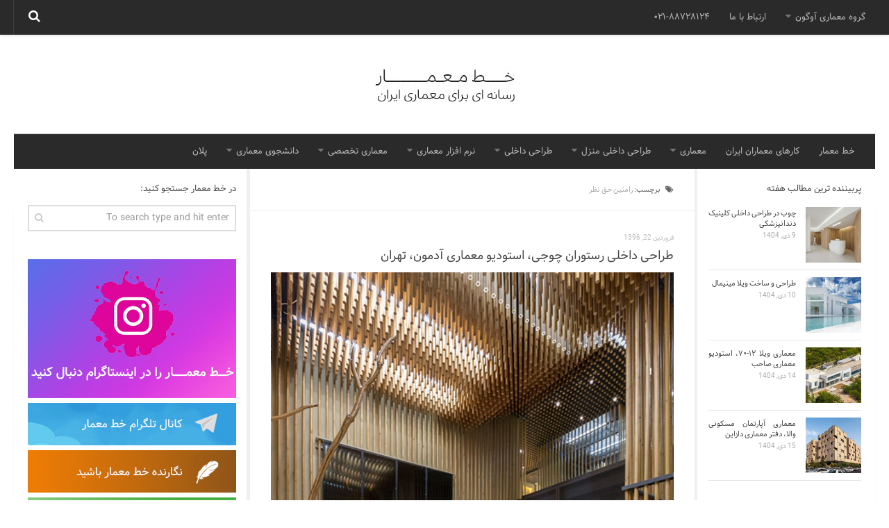

--- FILE ---
content_type: text/html; charset=UTF-8
request_url: https://archline.ir/tag/%D8%B1%D8%A7%D9%85%D8%AA%DB%8C%D9%86-%D8%AD%D9%82-%D9%86%D8%B8%D8%B1/
body_size: 16104
content:
<!DOCTYPE html>
<html class="no-js" dir="rtl" lang="fa-IR">

<head>
	<!-- Global site tag (gtag.js) - Google Analytics -->
<script async src="https://www.googletagmanager.com/gtag/js?id=UA-134371815-1"></script>
<script>
  window.dataLayer = window.dataLayer || [];
  function gtag(){dataLayer.push(arguments);}
  gtag('js', new Date());

  gtag('config', 'UA-134371815-1');
</script>

	
  <meta charset="UTF-8">
  <meta name="viewport" content="width=device-width, initial-scale=1.0">
  <link rel="profile" href="https://gmpg.org/xfn/11">
  <link rel="pingback" href="https://archline.ir/xmlrpc.php">

	
 
	

	

  <meta name='robots' content='index, follow, max-image-preview:large, max-snippet:-1, max-video-preview:-1' />
	<style>img:is([sizes="auto" i], [sizes^="auto," i]) { contain-intrinsic-size: 3000px 1500px }</style>
	<script>document.documentElement.className = document.documentElement.className.replace("no-js","js");</script>

	<!-- This site is optimized with the Yoast SEO plugin v25.2 - https://yoast.com/wordpress/plugins/seo/ -->
	<title>رامتین حق نظر - خط معمار</title>
	<link rel="canonical" href="https://archline.ir/tag/رامتین-حق-نظر/" />
	<meta property="og:locale" content="fa_IR" />
	<meta property="og:type" content="article" />
	<meta property="og:title" content="رامتین حق نظر - خط معمار" />
	<meta property="og:url" content="https://archline.ir/tag/رامتین-حق-نظر/" />
	<meta property="og:site_name" content="خط معمار | معماری - طراحی داخلی - دکوراسیون داخلی" />
	<meta name="twitter:card" content="summary_large_image" />
	<script type="application/ld+json" class="yoast-schema-graph">{"@context":"https://schema.org","@graph":[{"@type":"CollectionPage","@id":"https://archline.ir/tag/%d8%b1%d8%a7%d9%85%d8%aa%db%8c%d9%86-%d8%ad%d9%82-%d9%86%d8%b8%d8%b1/","url":"https://archline.ir/tag/%d8%b1%d8%a7%d9%85%d8%aa%db%8c%d9%86-%d8%ad%d9%82-%d9%86%d8%b8%d8%b1/","name":"رامتین حق نظر - خط معمار","isPartOf":{"@id":"https://archline.ir/#website"},"primaryImageOfPage":{"@id":"https://archline.ir/tag/%d8%b1%d8%a7%d9%85%d8%aa%db%8c%d9%86-%d8%ad%d9%82-%d9%86%d8%b8%d8%b1/#primaryimage"},"image":{"@id":"https://archline.ir/tag/%d8%b1%d8%a7%d9%85%d8%aa%db%8c%d9%86-%d8%ad%d9%82-%d9%86%d8%b8%d8%b1/#primaryimage"},"thumbnailUrl":"https://archline.ir/file/2017/04/61.jpg","breadcrumb":{"@id":"https://archline.ir/tag/%d8%b1%d8%a7%d9%85%d8%aa%db%8c%d9%86-%d8%ad%d9%82-%d9%86%d8%b8%d8%b1/#breadcrumb"},"inLanguage":"fa-IR"},{"@type":"ImageObject","inLanguage":"fa-IR","@id":"https://archline.ir/tag/%d8%b1%d8%a7%d9%85%d8%aa%db%8c%d9%86-%d8%ad%d9%82-%d9%86%d8%b8%d8%b1/#primaryimage","url":"https://archline.ir/file/2017/04/61.jpg","contentUrl":"https://archline.ir/file/2017/04/61.jpg","width":650,"height":813},{"@type":"BreadcrumbList","@id":"https://archline.ir/tag/%d8%b1%d8%a7%d9%85%d8%aa%db%8c%d9%86-%d8%ad%d9%82-%d9%86%d8%b8%d8%b1/#breadcrumb","itemListElement":[{"@type":"ListItem","position":1,"name":"خانه","item":"https://archline.ir/"},{"@type":"ListItem","position":2,"name":"رامتین حق نظر"}]},{"@type":"WebSite","@id":"https://archline.ir/#website","url":"https://archline.ir/","name":"خط معمار | معماری - طراحی داخلی - دکوراسیون داخلی","description":"معماری ساختمان موضوع اصلی شرکت معماری خط معمار است. در سایت خط معمار مباحث طراحی داخلی ، دکوراسیون داخلی و طراحی نما ی ساختمان مورد بررسی است.","publisher":{"@id":"https://archline.ir/#organization"},"potentialAction":[{"@type":"SearchAction","target":{"@type":"EntryPoint","urlTemplate":"https://archline.ir/?s={search_term_string}"},"query-input":{"@type":"PropertyValueSpecification","valueRequired":true,"valueName":"search_term_string"}}],"inLanguage":"fa-IR"},{"@type":"Organization","@id":"https://archline.ir/#organization","name":"خط معمار","url":"https://archline.ir/","logo":{"@type":"ImageObject","inLanguage":"fa-IR","@id":"https://archline.ir/#/schema/logo/image/","url":"https://archline.ir/file/2019/02/header-9711.jpg","contentUrl":"https://archline.ir/file/2019/02/header-9711.jpg","width":217,"height":143,"caption":"خط معمار"},"image":{"@id":"https://archline.ir/#/schema/logo/image/"},"sameAs":["https://instagram.com/archline.ir/"]}]}</script>
	<!-- / Yoast SEO plugin. -->


<link rel="alternate" type="application/rss+xml" title="خط معمار | معماری - طراحی داخلی - دکوراسیون داخلی &raquo; خوراک" href="https://feeds.feedburner.com/archline/soQl" />
<link rel="alternate" type="application/rss+xml" title="خط معمار | معماری - طراحی داخلی - دکوراسیون داخلی &raquo; خوراک دیدگاه‌ها" href="https://archline.ir/comments/feed/" />
<link rel="alternate" type="application/rss+xml" title="خط معمار | معماری - طراحی داخلی - دکوراسیون داخلی &raquo; رامتین حق نظر خوراک برچسب" href="https://archline.ir/tag/%d8%b1%d8%a7%d9%85%d8%aa%db%8c%d9%86-%d8%ad%d9%82-%d9%86%d8%b8%d8%b1/feed/" />
<script type="text/javascript">
/* <![CDATA[ */
window._wpemojiSettings = {"baseUrl":"https:\/\/s.w.org\/images\/core\/emoji\/15.0.3\/72x72\/","ext":".png","svgUrl":"https:\/\/s.w.org\/images\/core\/emoji\/15.0.3\/svg\/","svgExt":".svg","source":{"concatemoji":"https:\/\/archline.ir\/wp-includes\/js\/wp-emoji-release.min.js?ver=6.7.4"}};
/*! This file is auto-generated */
!function(i,n){var o,s,e;function c(e){try{var t={supportTests:e,timestamp:(new Date).valueOf()};sessionStorage.setItem(o,JSON.stringify(t))}catch(e){}}function p(e,t,n){e.clearRect(0,0,e.canvas.width,e.canvas.height),e.fillText(t,0,0);var t=new Uint32Array(e.getImageData(0,0,e.canvas.width,e.canvas.height).data),r=(e.clearRect(0,0,e.canvas.width,e.canvas.height),e.fillText(n,0,0),new Uint32Array(e.getImageData(0,0,e.canvas.width,e.canvas.height).data));return t.every(function(e,t){return e===r[t]})}function u(e,t,n){switch(t){case"flag":return n(e,"\ud83c\udff3\ufe0f\u200d\u26a7\ufe0f","\ud83c\udff3\ufe0f\u200b\u26a7\ufe0f")?!1:!n(e,"\ud83c\uddfa\ud83c\uddf3","\ud83c\uddfa\u200b\ud83c\uddf3")&&!n(e,"\ud83c\udff4\udb40\udc67\udb40\udc62\udb40\udc65\udb40\udc6e\udb40\udc67\udb40\udc7f","\ud83c\udff4\u200b\udb40\udc67\u200b\udb40\udc62\u200b\udb40\udc65\u200b\udb40\udc6e\u200b\udb40\udc67\u200b\udb40\udc7f");case"emoji":return!n(e,"\ud83d\udc26\u200d\u2b1b","\ud83d\udc26\u200b\u2b1b")}return!1}function f(e,t,n){var r="undefined"!=typeof WorkerGlobalScope&&self instanceof WorkerGlobalScope?new OffscreenCanvas(300,150):i.createElement("canvas"),a=r.getContext("2d",{willReadFrequently:!0}),o=(a.textBaseline="top",a.font="600 32px Arial",{});return e.forEach(function(e){o[e]=t(a,e,n)}),o}function t(e){var t=i.createElement("script");t.src=e,t.defer=!0,i.head.appendChild(t)}"undefined"!=typeof Promise&&(o="wpEmojiSettingsSupports",s=["flag","emoji"],n.supports={everything:!0,everythingExceptFlag:!0},e=new Promise(function(e){i.addEventListener("DOMContentLoaded",e,{once:!0})}),new Promise(function(t){var n=function(){try{var e=JSON.parse(sessionStorage.getItem(o));if("object"==typeof e&&"number"==typeof e.timestamp&&(new Date).valueOf()<e.timestamp+604800&&"object"==typeof e.supportTests)return e.supportTests}catch(e){}return null}();if(!n){if("undefined"!=typeof Worker&&"undefined"!=typeof OffscreenCanvas&&"undefined"!=typeof URL&&URL.createObjectURL&&"undefined"!=typeof Blob)try{var e="postMessage("+f.toString()+"("+[JSON.stringify(s),u.toString(),p.toString()].join(",")+"));",r=new Blob([e],{type:"text/javascript"}),a=new Worker(URL.createObjectURL(r),{name:"wpTestEmojiSupports"});return void(a.onmessage=function(e){c(n=e.data),a.terminate(),t(n)})}catch(e){}c(n=f(s,u,p))}t(n)}).then(function(e){for(var t in e)n.supports[t]=e[t],n.supports.everything=n.supports.everything&&n.supports[t],"flag"!==t&&(n.supports.everythingExceptFlag=n.supports.everythingExceptFlag&&n.supports[t]);n.supports.everythingExceptFlag=n.supports.everythingExceptFlag&&!n.supports.flag,n.DOMReady=!1,n.readyCallback=function(){n.DOMReady=!0}}).then(function(){return e}).then(function(){var e;n.supports.everything||(n.readyCallback(),(e=n.source||{}).concatemoji?t(e.concatemoji):e.wpemoji&&e.twemoji&&(t(e.twemoji),t(e.wpemoji)))}))}((window,document),window._wpemojiSettings);
/* ]]> */
</script>
<style id='wp-emoji-styles-inline-css' type='text/css'>

	img.wp-smiley, img.emoji {
		display: inline !important;
		border: none !important;
		box-shadow: none !important;
		height: 1em !important;
		width: 1em !important;
		margin: 0 0.07em !important;
		vertical-align: -0.1em !important;
		background: none !important;
		padding: 0 !important;
	}
</style>
<link rel='stylesheet' id='wp-block-library-rtl-css' href='https://archline.ir/wp-includes/css/dist/block-library/style-rtl.min.css?ver=6.7.4' type='text/css' media='all' />
<style id='classic-theme-styles-inline-css' type='text/css'>
/*! This file is auto-generated */
.wp-block-button__link{color:#fff;background-color:#32373c;border-radius:9999px;box-shadow:none;text-decoration:none;padding:calc(.667em + 2px) calc(1.333em + 2px);font-size:1.125em}.wp-block-file__button{background:#32373c;color:#fff;text-decoration:none}
</style>
<style id='global-styles-inline-css' type='text/css'>
:root{--wp--preset--aspect-ratio--square: 1;--wp--preset--aspect-ratio--4-3: 4/3;--wp--preset--aspect-ratio--3-4: 3/4;--wp--preset--aspect-ratio--3-2: 3/2;--wp--preset--aspect-ratio--2-3: 2/3;--wp--preset--aspect-ratio--16-9: 16/9;--wp--preset--aspect-ratio--9-16: 9/16;--wp--preset--color--black: #000000;--wp--preset--color--cyan-bluish-gray: #abb8c3;--wp--preset--color--white: #ffffff;--wp--preset--color--pale-pink: #f78da7;--wp--preset--color--vivid-red: #cf2e2e;--wp--preset--color--luminous-vivid-orange: #ff6900;--wp--preset--color--luminous-vivid-amber: #fcb900;--wp--preset--color--light-green-cyan: #7bdcb5;--wp--preset--color--vivid-green-cyan: #00d084;--wp--preset--color--pale-cyan-blue: #8ed1fc;--wp--preset--color--vivid-cyan-blue: #0693e3;--wp--preset--color--vivid-purple: #9b51e0;--wp--preset--gradient--vivid-cyan-blue-to-vivid-purple: linear-gradient(135deg,rgba(6,147,227,1) 0%,rgb(155,81,224) 100%);--wp--preset--gradient--light-green-cyan-to-vivid-green-cyan: linear-gradient(135deg,rgb(122,220,180) 0%,rgb(0,208,130) 100%);--wp--preset--gradient--luminous-vivid-amber-to-luminous-vivid-orange: linear-gradient(135deg,rgba(252,185,0,1) 0%,rgba(255,105,0,1) 100%);--wp--preset--gradient--luminous-vivid-orange-to-vivid-red: linear-gradient(135deg,rgba(255,105,0,1) 0%,rgb(207,46,46) 100%);--wp--preset--gradient--very-light-gray-to-cyan-bluish-gray: linear-gradient(135deg,rgb(238,238,238) 0%,rgb(169,184,195) 100%);--wp--preset--gradient--cool-to-warm-spectrum: linear-gradient(135deg,rgb(74,234,220) 0%,rgb(151,120,209) 20%,rgb(207,42,186) 40%,rgb(238,44,130) 60%,rgb(251,105,98) 80%,rgb(254,248,76) 100%);--wp--preset--gradient--blush-light-purple: linear-gradient(135deg,rgb(255,206,236) 0%,rgb(152,150,240) 100%);--wp--preset--gradient--blush-bordeaux: linear-gradient(135deg,rgb(254,205,165) 0%,rgb(254,45,45) 50%,rgb(107,0,62) 100%);--wp--preset--gradient--luminous-dusk: linear-gradient(135deg,rgb(255,203,112) 0%,rgb(199,81,192) 50%,rgb(65,88,208) 100%);--wp--preset--gradient--pale-ocean: linear-gradient(135deg,rgb(255,245,203) 0%,rgb(182,227,212) 50%,rgb(51,167,181) 100%);--wp--preset--gradient--electric-grass: linear-gradient(135deg,rgb(202,248,128) 0%,rgb(113,206,126) 100%);--wp--preset--gradient--midnight: linear-gradient(135deg,rgb(2,3,129) 0%,rgb(40,116,252) 100%);--wp--preset--font-size--small: 13px;--wp--preset--font-size--medium: 20px;--wp--preset--font-size--large: 36px;--wp--preset--font-size--x-large: 42px;--wp--preset--spacing--20: 0.44rem;--wp--preset--spacing--30: 0.67rem;--wp--preset--spacing--40: 1rem;--wp--preset--spacing--50: 1.5rem;--wp--preset--spacing--60: 2.25rem;--wp--preset--spacing--70: 3.38rem;--wp--preset--spacing--80: 5.06rem;--wp--preset--shadow--natural: 6px 6px 9px rgba(0, 0, 0, 0.2);--wp--preset--shadow--deep: 12px 12px 50px rgba(0, 0, 0, 0.4);--wp--preset--shadow--sharp: 6px 6px 0px rgba(0, 0, 0, 0.2);--wp--preset--shadow--outlined: 6px 6px 0px -3px rgba(255, 255, 255, 1), 6px 6px rgba(0, 0, 0, 1);--wp--preset--shadow--crisp: 6px 6px 0px rgba(0, 0, 0, 1);}:where(.is-layout-flex){gap: 0.5em;}:where(.is-layout-grid){gap: 0.5em;}body .is-layout-flex{display: flex;}.is-layout-flex{flex-wrap: wrap;align-items: center;}.is-layout-flex > :is(*, div){margin: 0;}body .is-layout-grid{display: grid;}.is-layout-grid > :is(*, div){margin: 0;}:where(.wp-block-columns.is-layout-flex){gap: 2em;}:where(.wp-block-columns.is-layout-grid){gap: 2em;}:where(.wp-block-post-template.is-layout-flex){gap: 1.25em;}:where(.wp-block-post-template.is-layout-grid){gap: 1.25em;}.has-black-color{color: var(--wp--preset--color--black) !important;}.has-cyan-bluish-gray-color{color: var(--wp--preset--color--cyan-bluish-gray) !important;}.has-white-color{color: var(--wp--preset--color--white) !important;}.has-pale-pink-color{color: var(--wp--preset--color--pale-pink) !important;}.has-vivid-red-color{color: var(--wp--preset--color--vivid-red) !important;}.has-luminous-vivid-orange-color{color: var(--wp--preset--color--luminous-vivid-orange) !important;}.has-luminous-vivid-amber-color{color: var(--wp--preset--color--luminous-vivid-amber) !important;}.has-light-green-cyan-color{color: var(--wp--preset--color--light-green-cyan) !important;}.has-vivid-green-cyan-color{color: var(--wp--preset--color--vivid-green-cyan) !important;}.has-pale-cyan-blue-color{color: var(--wp--preset--color--pale-cyan-blue) !important;}.has-vivid-cyan-blue-color{color: var(--wp--preset--color--vivid-cyan-blue) !important;}.has-vivid-purple-color{color: var(--wp--preset--color--vivid-purple) !important;}.has-black-background-color{background-color: var(--wp--preset--color--black) !important;}.has-cyan-bluish-gray-background-color{background-color: var(--wp--preset--color--cyan-bluish-gray) !important;}.has-white-background-color{background-color: var(--wp--preset--color--white) !important;}.has-pale-pink-background-color{background-color: var(--wp--preset--color--pale-pink) !important;}.has-vivid-red-background-color{background-color: var(--wp--preset--color--vivid-red) !important;}.has-luminous-vivid-orange-background-color{background-color: var(--wp--preset--color--luminous-vivid-orange) !important;}.has-luminous-vivid-amber-background-color{background-color: var(--wp--preset--color--luminous-vivid-amber) !important;}.has-light-green-cyan-background-color{background-color: var(--wp--preset--color--light-green-cyan) !important;}.has-vivid-green-cyan-background-color{background-color: var(--wp--preset--color--vivid-green-cyan) !important;}.has-pale-cyan-blue-background-color{background-color: var(--wp--preset--color--pale-cyan-blue) !important;}.has-vivid-cyan-blue-background-color{background-color: var(--wp--preset--color--vivid-cyan-blue) !important;}.has-vivid-purple-background-color{background-color: var(--wp--preset--color--vivid-purple) !important;}.has-black-border-color{border-color: var(--wp--preset--color--black) !important;}.has-cyan-bluish-gray-border-color{border-color: var(--wp--preset--color--cyan-bluish-gray) !important;}.has-white-border-color{border-color: var(--wp--preset--color--white) !important;}.has-pale-pink-border-color{border-color: var(--wp--preset--color--pale-pink) !important;}.has-vivid-red-border-color{border-color: var(--wp--preset--color--vivid-red) !important;}.has-luminous-vivid-orange-border-color{border-color: var(--wp--preset--color--luminous-vivid-orange) !important;}.has-luminous-vivid-amber-border-color{border-color: var(--wp--preset--color--luminous-vivid-amber) !important;}.has-light-green-cyan-border-color{border-color: var(--wp--preset--color--light-green-cyan) !important;}.has-vivid-green-cyan-border-color{border-color: var(--wp--preset--color--vivid-green-cyan) !important;}.has-pale-cyan-blue-border-color{border-color: var(--wp--preset--color--pale-cyan-blue) !important;}.has-vivid-cyan-blue-border-color{border-color: var(--wp--preset--color--vivid-cyan-blue) !important;}.has-vivid-purple-border-color{border-color: var(--wp--preset--color--vivid-purple) !important;}.has-vivid-cyan-blue-to-vivid-purple-gradient-background{background: var(--wp--preset--gradient--vivid-cyan-blue-to-vivid-purple) !important;}.has-light-green-cyan-to-vivid-green-cyan-gradient-background{background: var(--wp--preset--gradient--light-green-cyan-to-vivid-green-cyan) !important;}.has-luminous-vivid-amber-to-luminous-vivid-orange-gradient-background{background: var(--wp--preset--gradient--luminous-vivid-amber-to-luminous-vivid-orange) !important;}.has-luminous-vivid-orange-to-vivid-red-gradient-background{background: var(--wp--preset--gradient--luminous-vivid-orange-to-vivid-red) !important;}.has-very-light-gray-to-cyan-bluish-gray-gradient-background{background: var(--wp--preset--gradient--very-light-gray-to-cyan-bluish-gray) !important;}.has-cool-to-warm-spectrum-gradient-background{background: var(--wp--preset--gradient--cool-to-warm-spectrum) !important;}.has-blush-light-purple-gradient-background{background: var(--wp--preset--gradient--blush-light-purple) !important;}.has-blush-bordeaux-gradient-background{background: var(--wp--preset--gradient--blush-bordeaux) !important;}.has-luminous-dusk-gradient-background{background: var(--wp--preset--gradient--luminous-dusk) !important;}.has-pale-ocean-gradient-background{background: var(--wp--preset--gradient--pale-ocean) !important;}.has-electric-grass-gradient-background{background: var(--wp--preset--gradient--electric-grass) !important;}.has-midnight-gradient-background{background: var(--wp--preset--gradient--midnight) !important;}.has-small-font-size{font-size: var(--wp--preset--font-size--small) !important;}.has-medium-font-size{font-size: var(--wp--preset--font-size--medium) !important;}.has-large-font-size{font-size: var(--wp--preset--font-size--large) !important;}.has-x-large-font-size{font-size: var(--wp--preset--font-size--x-large) !important;}
:where(.wp-block-post-template.is-layout-flex){gap: 1.25em;}:where(.wp-block-post-template.is-layout-grid){gap: 1.25em;}
:where(.wp-block-columns.is-layout-flex){gap: 2em;}:where(.wp-block-columns.is-layout-grid){gap: 2em;}
:root :where(.wp-block-pullquote){font-size: 1.5em;line-height: 1.6;}
</style>
<link rel='stylesheet' id='hueman-main-css' href='https://archline.ir/wp-content/themes/hueman/assets/front/css/main.min.css?ver=6.7.4' type='text/css' media='all' />
<link rel='stylesheet' id='theme-stylesheet-css' href='https://archline.ir/wp-content/themes/hueman/style.css?ver=6.7.4' type='text/css' media='all' />
<style id='akismet-widget-style-inline-css' type='text/css'>

			.a-stats {
				--akismet-color-mid-green: #357b49;
				--akismet-color-white: #fff;
				--akismet-color-light-grey: #f6f7f7;

				max-width: 350px;
				width: auto;
			}

			.a-stats * {
				all: unset;
				box-sizing: border-box;
			}

			.a-stats strong {
				font-weight: 600;
			}

			.a-stats a.a-stats__link,
			.a-stats a.a-stats__link:visited,
			.a-stats a.a-stats__link:active {
				background: var(--akismet-color-mid-green);
				border: none;
				box-shadow: none;
				border-radius: 8px;
				color: var(--akismet-color-white);
				cursor: pointer;
				display: block;
				font-family: -apple-system, BlinkMacSystemFont, 'Segoe UI', 'Roboto', 'Oxygen-Sans', 'Ubuntu', 'Cantarell', 'Helvetica Neue', sans-serif;
				font-weight: 500;
				padding: 12px;
				text-align: center;
				text-decoration: none;
				transition: all 0.2s ease;
			}

			/* Extra specificity to deal with TwentyTwentyOne focus style */
			.widget .a-stats a.a-stats__link:focus {
				background: var(--akismet-color-mid-green);
				color: var(--akismet-color-white);
				text-decoration: none;
			}

			.a-stats a.a-stats__link:hover {
				filter: brightness(110%);
				box-shadow: 0 4px 12px rgba(0, 0, 0, 0.06), 0 0 2px rgba(0, 0, 0, 0.16);
			}

			.a-stats .count {
				color: var(--akismet-color-white);
				display: block;
				font-size: 1.5em;
				line-height: 1.4;
				padding: 0 13px;
				white-space: nowrap;
			}
		
</style>
<script type="text/javascript" src="https://archline.ir/wp-includes/js/jquery/jquery.min.js?ver=3.7.1" id="jquery-core-js"></script>
<script type="text/javascript" src="https://archline.ir/wp-includes/js/jquery/jquery-migrate.min.js?ver=3.4.1" id="jquery-migrate-js"></script>
<link rel="https://api.w.org/" href="https://archline.ir/wp-json/" /><link rel="alternate" title="JSON" type="application/json" href="https://archline.ir/wp-json/wp/v2/tags/2644" /><link rel="EditURI" type="application/rsd+xml" title="RSD" href="https://archline.ir/xmlrpc.php?rsd" />
<link rel="stylesheet" href="https://archline.ir/wp-content/themes/hueman/rtl.css" type="text/css" media="screen" /><meta name="generator" content="WordPress 6.7.4" />
<!--[if lt IE 9]>
<script src="https://archline.ir/wp-content/themes/hueman/assets/front/js/ie/html5shiv-printshiv.min.js"></script>
<script src="https://archline.ir/wp-content/themes/hueman/assets/front/js/ie/selectivizr.js"></script>
<![endif]-->
<link rel="icon" href="https://archline.ir/file/2019/02/favi-150x150.png" sizes="32x32" />
<link rel="icon" href="https://archline.ir/file/2019/02/favi.png" sizes="192x192" />
<link rel="apple-touch-icon" href="https://archline.ir/file/2019/02/favi.png" />
<meta name="msapplication-TileImage" content="https://archline.ir/file/2019/02/favi.png" />

</head>

<body class="rtl archive tag tag-2644 col-3cm full-width topbar-enabled mobile-sidebar-hide chrome">

<div id="wrapper">

  <header id="header">

          <nav class="nav-container group" id="nav-topbar">
        <div class="nav-toggle"><i class="fa fa-bars"></i></div>
        <div class="nav-text">021-88728124</div>
        <div class="nav-wrap container"><ul id="menu-%d9%81%d9%87%d8%b1%d8%b3%d8%aa-%d8%af%d9%88%d9%85" class="nav container-inner group"><li id="menu-item-2687" class="menu-item menu-item-type-custom menu-item-object-custom menu-item-home menu-item-has-children menu-item-2687"><a href="https://archline.ir">گروه معماری آوگون</a>
<ul class="sub-menu">
	<li id="menu-item-32740" class="menu-item menu-item-type-post_type menu-item-object-page menu-item-32740"><a href="https://archline.ir/%d8%b4%d8%b1%da%a9%d8%aa-%d9%85%d8%b9%d9%85%d8%a7%d8%b1%db%8c-%d8%a2%d9%88%da%af%d9%88%d9%86/">شرکت معماری آوگون</a></li>
	<li id="menu-item-32739" class="menu-item menu-item-type-post_type menu-item-object-page menu-item-32739"><a href="https://archline.ir/%d8%b4%d8%b1%da%a9%d8%aa-%d8%b7%d8%b1%d8%a7%d8%ad%db%8c-%d8%af%d8%a7%d8%ae%d9%84%db%8c-%d8%a2%d9%88%da%af%d9%88%d9%86/">شرکت طراحی داخلی آوگون</a></li>
	<li id="menu-item-88350" class="menu-item menu-item-type-post_type menu-item-object-post menu-item-88350"><a href="https://archline.ir/%d8%b7%d8%b1%d8%a7%d8%ad%db%8c-%d9%88%db%8c%d9%84%d8%a7/">طراحی ویلا</a></li>
</ul>
</li>
<li id="menu-item-4548" class="menu-item menu-item-type-post_type menu-item-object-page menu-item-4548"><a href="https://archline.ir/%d8%a7%d8%b1%d8%aa%d8%a8%d8%a7%d8%b7-%d8%a8%d8%a7-%d9%85%d8%a7/">ارتباط با ما</a></li>
<li id="menu-item-121490" class="menu-item menu-item-type-custom menu-item-object-custom menu-item-121490"><a href="#">۰۲۱-۸۸۷۲۸۱۲۴</a></li>
</ul></div>

        <div class="container">
          <div class="container-inner">
            <div class="toggle-search"><i class="fa fa-search"></i></div>
            <div class="search-expand">
              <div class="search-expand-inner">
                <form method="get" class="searchform themeform" action="https://archline.ir/">
	<div>
		<input type="text" class="search" name="s" onblur="if(this.value=='')this.value='To search type and hit enter';" onfocus="if(this.value=='To search type and hit enter')this.value='';" value="To search type and hit enter" />
	</div>
</form>              </div>
            </div>
          </div><!--/.container-inner-->
        </div><!--/.container-->

      </nav><!--/#nav-topbar-->
    
    <div class="container group">
      <div class="container-inner">
                            <a href="https://archline.ir/" rel="home">



            
              <img class="site-image" src="https://archline.ir/file/2019/02/header-9711.jpg" alt="خط معمار | معماری - طراحی داخلی - دکوراسیون داخلی">
            </a>
        
                  <nav class="nav-container group" id="nav-header">
            <div class="nav-toggle"><i class="fa fa-bars"></i></div>
            <div class="nav-text"></div>
            <div class="nav-wrap container"><ul id="menu-%d9%81%d9%87%d8%b1%d8%b3%d8%aa-%d8%a7%d9%88%d9%84" class="nav container-inner group"><li id="menu-item-1492" class="menu-item menu-item-type-custom menu-item-object-custom menu-item-home menu-item-1492"><a href="https://archline.ir">خط معمار</a></li>
<li id="menu-item-95220" class="menu-item menu-item-type-taxonomy menu-item-object-category menu-item-95220"><a href="https://archline.ir/category/%d9%85%d8%b9%d9%85%d8%a7%d8%b1%db%8c/%d9%85%d8%b9%d9%85%d8%a7%d8%b1%d8%a7%d9%86-%d8%a7%db%8c%d8%b1%d8%a7%d9%86/">کارهای معماران ایران</a></li>
<li id="menu-item-1496" class="menu-item menu-item-type-taxonomy menu-item-object-category menu-item-has-children menu-item-1496"><a href="https://archline.ir/category/%d9%85%d8%b9%d9%85%d8%a7%d8%b1%db%8c/" title="معماری architecture">معماری</a>
<ul class="sub-menu">
	<li id="menu-item-38668" class="menu-item menu-item-type-custom menu-item-object-custom menu-item-home menu-item-has-children menu-item-38668"><a href="https://archline.ir/#">نوع ساختمان</a>
	<ul class="sub-menu">
		<li id="menu-item-38661" class="menu-item menu-item-type-custom menu-item-object-custom menu-item-38661"><a href="https://archline.ir/tag/%D9%85%D8%B9%D9%85%D8%A7%D8%B1%DB%8C-%D8%B3%D8%A7%D8%AE%D8%AA%D9%85%D8%A7%D9%86-%D9%85%D8%B3%DA%A9%D9%88%D9%86%DB%8C/">مسکونی</a></li>
		<li id="menu-item-38665" class="menu-item menu-item-type-custom menu-item-object-custom menu-item-38665"><a href="https://archline.ir/tag/%D9%85%D8%B9%D9%85%D8%A7%D8%B1%DB%8C-%D8%B3%D8%A7%D8%AE%D8%AA%D9%85%D8%A7%D9%86-%D8%A7%D8%AF%D8%A7%D8%B1%DB%8C/">اداری</a></li>
		<li id="menu-item-38666" class="menu-item menu-item-type-custom menu-item-object-custom menu-item-38666"><a href="https://archline.ir/tag/%D9%85%D8%B9%D9%85%D8%A7%D8%B1%DB%8C-%D8%B3%D8%A7%D8%AE%D8%AA%D9%85%D8%A7%D9%86-%D8%AA%D8%AC%D8%A7%D8%B1%DB%8C/">تجاری</a></li>
		<li id="menu-item-38667" class="menu-item menu-item-type-custom menu-item-object-custom menu-item-38667"><a href="https://archline.ir/tag/%D9%85%D8%B9%D9%85%D8%A7%D8%B1%DB%8C-%D8%B3%D8%A7%D8%AE%D8%AA%D9%85%D8%A7%D9%86-%D9%81%D8%B1%D9%87%D9%86%DA%AF%DB%8C/">فرهنگی</a></li>
		<li id="menu-item-45409" class="menu-item menu-item-type-custom menu-item-object-custom menu-item-45409"><a href="https://archline.ir/tag/%d9%85%d8%b9%d9%85%d8%a7%d8%b1%db%8c-%d8%b3%d8%a7%d8%ae%d8%aa%d9%85%d8%a7%d9%86-%d8%a7%d9%82%d8%a7%d9%85%d8%aa%db%8c/">اقامتی &#8211; تفریحی</a></li>
		<li id="menu-item-45410" class="menu-item menu-item-type-custom menu-item-object-custom menu-item-45410"><a href="https://archline.ir/tag/%d9%85%d8%b9%d9%85%d8%a7%d8%b1%db%8c-%d8%b3%d8%a7%d8%ae%d8%aa%d9%85%d8%a7%d9%86-%d9%88%d8%b1%d8%b2%d8%b4%db%8c/">ورزشی</a></li>
	</ul>
</li>
	<li id="menu-item-1493" class="menu-item menu-item-type-taxonomy menu-item-object-category menu-item-1493"><a href="https://archline.ir/category/%d9%85%d8%b9%d9%85%d8%a7%d8%b1%db%8c/%d9%85%d8%b9%d9%85%d8%a7%d8%b1%db%8c-%d9%85%d8%b9%d8%a7%d8%b5%d8%b1-%d8%a7%db%8c%d8%b1%d8%a7%d9%86/">معماری ایران</a></li>
	<li id="menu-item-108529" class="menu-item menu-item-type-taxonomy menu-item-object-category menu-item-108529"><a href="https://archline.ir/category/%d9%85%d8%b9%d9%85%d8%a7%d8%b1%db%8c/%d8%b1%d8%a7%d9%87%d9%86%d9%85%d8%a7%db%8c-%d8%b7%d8%b1%d8%a7%d8%ad%db%8c-%d9%85%d8%b9%d9%85%d8%a7%d8%b1%db%8c/">راهنمای طراحی</a></li>
	<li id="menu-item-1494" class="menu-item menu-item-type-taxonomy menu-item-object-category menu-item-1494"><a href="https://archline.ir/category/%d9%85%d8%b9%d9%85%d8%a7%d8%b1%db%8c/%d8%a7%d8%ae%d8%a8%d8%a7%d8%b1-%d9%85%d8%b9%d9%85%d8%a7%d8%b1%db%8c-%d8%ac%d9%87%d8%a7%d9%86/">معماری جهان</a></li>
	<li id="menu-item-8512" class="menu-item menu-item-type-taxonomy menu-item-object-category menu-item-8512"><a href="https://archline.ir/category/%d9%85%d8%b9%d9%85%d8%a7%d8%b1%db%8c/%d8%b7%d8%b1%d8%a7%d8%ad%db%8c-%d9%86%d9%85%d8%a7/">طراحی نما</a></li>
	<li id="menu-item-1499" class="menu-item menu-item-type-taxonomy menu-item-object-category menu-item-1499"><a href="https://archline.ir/category/%d9%85%d8%b3%d8%a7%d8%a8%d9%82%d8%a7%d8%aa-%d9%85%d8%b9%d9%85%d8%a7%d8%b1%db%8c/">مسابقات معماری</a></li>
	<li id="menu-item-1497" class="menu-item menu-item-type-taxonomy menu-item-object-category menu-item-1497"><a href="https://archline.ir/category/%d9%85%d8%b9%d9%85%d8%a7%d8%b1%db%8c/%d8%b3%d8%a8%da%a9-%d9%87%d8%a7%db%8c-%d9%85%d8%b9%d9%85%d8%a7%d8%b1%db%8c/">سبک های معماری</a></li>
	<li id="menu-item-1500" class="menu-item menu-item-type-taxonomy menu-item-object-category menu-item-1500"><a href="https://archline.ir/category/%d9%85%d8%b9%d9%85%d8%a7%d8%b1%db%8c/%d9%85%d8%b9%d9%85%d8%a7%d8%b1%db%8c-%d8%a7%d8%b3%d9%84%d8%a7%d9%85%db%8c/">معماری اسلامی</a></li>
	<li id="menu-item-1498" class="menu-item menu-item-type-taxonomy menu-item-object-category menu-item-1498"><a href="https://archline.ir/category/%d9%85%d8%b9%d9%85%d8%a7%d8%b1%db%8c/%d9%85%d8%ac%d9%84%d8%a7%d8%aa-%d9%88-%d9%86%d8%b4%d8%b1%db%8c%d8%a7%d8%aa/">مجلات و نشریات</a></li>
</ul>
</li>
<li id="menu-item-1509" class="menu-item menu-item-type-taxonomy menu-item-object-category menu-item-has-children menu-item-1509"><a href="https://archline.ir/category/%d8%b7%d8%b1%d8%a7%d8%ad%db%8c-%d8%af%d8%a7%d8%ae%d9%84%db%8c/%d8%b7%d8%b1%d8%a7%d8%ad%db%8c-%d8%af%d8%a7%d8%ae%d9%84%db%8c-%d9%85%d9%86%d8%b2%d9%84/">طراحی داخلی منزل</a>
<ul class="sub-menu">
	<li id="menu-item-91437" class="menu-item menu-item-type-taxonomy menu-item-object-category menu-item-91437"><a href="https://archline.ir/category/%d8%b7%d8%b1%d8%a7%d8%ad%db%8c-%d8%af%d8%a7%d8%ae%d9%84%db%8c/%d8%b7%d8%b1%d8%a7%d8%ad%db%8c-%d8%af%d8%a7%d8%ae%d9%84%db%8c-%d9%85%d9%86%d8%b2%d9%84/%d8%af%da%a9%d9%88%d8%b1%d8%a7%d8%b3%db%8c%d9%88%d9%86-%d9%86%d8%b4%db%8c%d9%85%d9%86/">نشیمن</a></li>
	<li id="menu-item-91440" class="menu-item menu-item-type-taxonomy menu-item-object-category menu-item-91440"><a href="https://archline.ir/category/%d8%b7%d8%b1%d8%a7%d8%ad%db%8c-%d8%af%d8%a7%d8%ae%d9%84%db%8c/%d8%b7%d8%b1%d8%a7%d8%ad%db%8c-%d8%af%d8%a7%d8%ae%d9%84%db%8c-%d9%85%d9%86%d8%b2%d9%84/%d8%af%da%a9%d9%88%d8%b1%d8%a7%d8%b3%db%8c%d9%88%d9%86-%d8%a2%d8%b4%d9%be%d8%b2%d8%ae%d8%a7%d9%86%d9%87/">آشپزخانه</a></li>
	<li id="menu-item-91441" class="menu-item menu-item-type-taxonomy menu-item-object-category menu-item-91441"><a href="https://archline.ir/category/%d8%b7%d8%b1%d8%a7%d8%ad%db%8c-%d8%af%d8%a7%d8%ae%d9%84%db%8c/%d8%b7%d8%b1%d8%a7%d8%ad%db%8c-%d8%af%d8%a7%d8%ae%d9%84%db%8c-%d9%85%d9%86%d8%b2%d9%84/%d8%af%da%a9%d9%88%d8%b1%d8%a7%d8%b3%db%8c%d9%88%d9%86-%d8%a7%d8%aa%d8%a7%d9%82-%d8%ae%d9%88%d8%a7%d8%a8/">اتاق خواب</a></li>
	<li id="menu-item-91439" class="menu-item menu-item-type-taxonomy menu-item-object-category menu-item-91439"><a href="https://archline.ir/category/%d8%b7%d8%b1%d8%a7%d8%ad%db%8c-%d8%af%d8%a7%d8%ae%d9%84%db%8c/%d8%b7%d8%b1%d8%a7%d8%ad%db%8c-%d8%af%d8%a7%d8%ae%d9%84%db%8c-%d9%85%d9%86%d8%b2%d9%84/%d8%af%da%a9%d9%88%d8%b1%d8%a7%d8%b3%db%8c%d9%88%d9%86-%d8%b3%d8%b1%d9%88%db%8c%d8%b3-%d8%a8%d9%87%d8%af%d8%a7%d8%b4%d8%aa%db%8c/">سرویس بهداشتی</a></li>
	<li id="menu-item-91438" class="menu-item menu-item-type-taxonomy menu-item-object-category menu-item-91438"><a href="https://archline.ir/category/%d8%b7%d8%b1%d8%a7%d8%ad%db%8c-%d8%af%d8%a7%d8%ae%d9%84%db%8c/%d8%b7%d8%b1%d8%a7%d8%ad%db%8c-%d8%af%d8%a7%d8%ae%d9%84%db%8c-%d9%85%d9%86%d8%b2%d9%84/%d8%af%da%a9%d9%88%d8%a7%d8%b1%d8%b3%db%8c%d9%88%d9%86-%d8%a7%d8%aa%d8%a7%d9%82-%da%a9%d9%88%d8%af%da%a9/">اتاق کودک</a></li>
</ul>
</li>
<li id="menu-item-1504" class="menu-item menu-item-type-taxonomy menu-item-object-category menu-item-has-children menu-item-1504"><a href="https://archline.ir/category/%d8%b7%d8%b1%d8%a7%d8%ad%db%8c-%d8%af%d8%a7%d8%ae%d9%84%db%8c/" title="طراحی داخلی interior design">طراحی داخلی</a>
<ul class="sub-menu">
	<li id="menu-item-91436" class="menu-item menu-item-type-taxonomy menu-item-object-category menu-item-91436"><a href="https://archline.ir/category/%d8%b7%d8%b1%d8%a7%d8%ad%db%8c-%d8%af%d8%a7%d8%ae%d9%84%db%8c/%d8%b7%d8%b1%d8%a7%d8%ad%db%8c-%d8%af%d8%a7%d8%ae%d9%84%db%8c-%da%a9%d8%a7%d9%81%db%8c-%d8%b4%d8%a7%d9%be-%d9%88-%d8%b1%d8%b3%d8%aa%d9%88%d8%b1%d8%a7%d9%86/">طراحی داخلی کافی شاپ و رستوران</a></li>
	<li id="menu-item-1512" class="menu-item menu-item-type-taxonomy menu-item-object-category menu-item-1512"><a href="https://archline.ir/category/%d8%b7%d8%b1%d8%a7%d8%ad%db%8c-%d8%af%d8%a7%d8%ae%d9%84%db%8c/%d8%b7%d8%b1%d8%a7%d8%ad%db%8c-%d8%af%d8%a7%d8%ae%d9%84%db%8c-%d9%88%db%8c%d9%84%d8%a7/">طراحی داخلی ویلا</a></li>
	<li id="menu-item-1505" class="menu-item menu-item-type-taxonomy menu-item-object-category menu-item-1505"><a href="https://archline.ir/category/%d8%b7%d8%b1%d8%a7%d8%ad%db%8c-%d8%af%d8%a7%d8%ae%d9%84%db%8c/%d8%b7%d8%b1%d8%a7%d8%ad%db%8c-%d8%af%d8%a7%d8%ae%d9%84%db%8c-%d8%aa%d8%ac%d8%a7%d8%b1%db%8c/">طراحی داخلی تجاری</a></li>
	<li id="menu-item-1510" class="menu-item menu-item-type-taxonomy menu-item-object-category menu-item-1510"><a href="https://archline.ir/category/%d8%b7%d8%b1%d8%a7%d8%ad%db%8c-%d8%af%d8%a7%d8%ae%d9%84%db%8c/%d8%b7%d8%b1%d8%a7%d8%ad%db%8c-%d8%af%d8%a7%d8%ae%d9%84%db%8c-%d9%85%d8%ba%d8%a7%d8%b2%d9%87/">طراحی داخلی مغازه</a></li>
	<li id="menu-item-1506" class="menu-item menu-item-type-taxonomy menu-item-object-category menu-item-1506"><a href="https://archline.ir/category/%d8%b7%d8%b1%d8%a7%d8%ad%db%8c-%d8%af%d8%a7%d8%ae%d9%84%db%8c/%d8%b7%d8%b1%d8%a7%d8%ad%db%8c-%d8%af%d8%a7%d8%ae%d9%84%db%8c-%d8%af%d9%81%d8%aa%d8%b1-%da%a9%d8%a7%d8%b1/">طراحی داخلی دفتر کار</a></li>
	<li id="menu-item-1507" class="menu-item menu-item-type-taxonomy menu-item-object-category menu-item-1507"><a href="https://archline.ir/category/%d8%b7%d8%b1%d8%a7%d8%ad%db%8c-%d8%af%d8%a7%d8%ae%d9%84%db%8c/%d8%b7%d8%b1%d8%a7%d8%ad%db%8c-%d8%af%d8%a7%d8%ae%d9%84%db%8c-%d8%b3%d8%a7%d8%ae%d8%aa%d9%85%d8%a7%d9%86/">طراحی داخلی ساختمان</a></li>
	<li id="menu-item-1511" class="menu-item menu-item-type-taxonomy menu-item-object-category menu-item-1511"><a href="https://archline.ir/category/%d8%b7%d8%b1%d8%a7%d8%ad%db%8c-%d8%af%d8%a7%d8%ae%d9%84%db%8c/%d8%b7%d8%b1%d8%a7%d8%ad%db%8c-%d8%af%d8%a7%d8%ae%d9%84%db%8c-%d9%87%d8%aa%d9%84/">طراحی داخلی هتل</a></li>
	<li id="menu-item-5050" class="menu-item menu-item-type-taxonomy menu-item-object-category menu-item-5050"><a href="https://archline.ir/category/%d8%b7%d8%b1%d8%a7%d8%ad%db%8c-%d8%af%d8%a7%d8%ae%d9%84%db%8c/%d8%b7%d8%b1%d8%a7%d8%ad%db%8c-%d8%af%d8%a7%d8%ae%d9%84%db%8c-%da%a9%d9%84%db%8c%d9%86%db%8c%da%a9-%d9%88-%d8%a8%db%8c%d9%85%d8%a7%d8%b1%d8%b3%d8%aa%d8%a7%d9%86/">طراحی داخلی کلینیک و بیمارستان</a></li>
	<li id="menu-item-83291" class="menu-item menu-item-type-taxonomy menu-item-object-category menu-item-83291"><a href="https://archline.ir/category/%d8%b7%d8%b1%d8%a7%d8%ad%db%8c-%d8%af%d8%a7%d8%ae%d9%84%db%8c/%d8%b7%d8%b1%d8%a7%d8%ad%db%8c-%d8%af%d8%a7%d8%ae%d9%84%db%8c-%d8%b3%d8%a7%d9%84%d9%86-%d8%b2%db%8c%d8%a8%d8%a7%db%8c%db%8c/">طراحی داخلی سالن زیبایی</a></li>
	<li id="menu-item-25289" class="menu-item menu-item-type-taxonomy menu-item-object-category menu-item-25289"><a href="https://archline.ir/category/%d8%b7%d8%b1%d8%a7%d8%ad%db%8c-%d8%af%d8%a7%d8%ae%d9%84%db%8c/%d8%b7%d8%b1%d8%a7%d8%ad%db%8c-%d8%af%d8%a7%d8%ae%d9%84%db%8c-%d8%a8%d8%a7%d9%86%da%a9/">طراحی داخلی بانک</a></li>
	<li id="menu-item-25290" class="menu-item menu-item-type-taxonomy menu-item-object-category menu-item-25290"><a href="https://archline.ir/category/%d8%b7%d8%b1%d8%a7%d8%ad%db%8c-%d8%af%d8%a7%d8%ae%d9%84%db%8c/%d8%b7%d8%b1%d8%a7%d8%ad%db%8c-%d8%af%d8%a7%d8%ae%d9%84%db%8c-%d9%81%d8%b6%d8%a7%db%8c-%d9%88%d8%b1%d8%b2%d8%b4%db%8c/">طراحی داخلی فضای ورزشی</a></li>
</ul>
</li>
<li id="menu-item-1516" class="menu-item menu-item-type-taxonomy menu-item-object-category menu-item-has-children menu-item-1516"><a href="https://archline.ir/category/%d9%86%d8%b1%d9%85-%d8%a7%d9%81%d8%b2%d8%a7%d8%b1-%d9%85%d8%b9%d9%85%d8%a7%d8%b1%db%8c/">نرم افزار معماری</a>
<ul class="sub-menu">
	<li id="menu-item-1517" class="menu-item menu-item-type-taxonomy menu-item-object-category menu-item-has-children menu-item-1517"><a href="https://archline.ir/category/%d9%86%d8%b1%d9%85-%d8%a7%d9%81%d8%b2%d8%a7%d8%b1-%d9%85%d8%b9%d9%85%d8%a7%d8%b1%db%8c/3%d8%af%db%8c-%d9%85%da%a9%d8%b3-3ds-max/" title="۳دی مکس (۳Ds Max)">۳دی مکس (3Ds Max)</a>
	<ul class="sub-menu">
		<li id="menu-item-38768" class="menu-item menu-item-type-taxonomy menu-item-object-category menu-item-38768"><a href="https://archline.ir/category/%d9%86%d8%b1%d9%85-%d8%a7%d9%81%d8%b2%d8%a7%d8%b1-%d9%85%d8%b9%d9%85%d8%a7%d8%b1%db%8c/3%d8%af%db%8c-%d9%85%da%a9%d8%b3-3ds-max/%d8%af%d8%a7%d9%86%d9%84%d9%88%d8%af-3ds-max/">دانلود 3ds max</a></li>
		<li id="menu-item-38771" class="menu-item menu-item-type-taxonomy menu-item-object-category menu-item-38771"><a href="https://archline.ir/category/%d9%86%d8%b1%d9%85-%d8%a7%d9%81%d8%b2%d8%a7%d8%b1-%d9%85%d8%b9%d9%85%d8%a7%d8%b1%db%8c/3%d8%af%db%8c-%d9%85%da%a9%d8%b3-3ds-max/%d8%a2%d9%85%d9%88%d8%b2%d8%b4-3ds-max/">آموزش 3ds max</a></li>
		<li id="menu-item-38767" class="menu-item menu-item-type-taxonomy menu-item-object-category menu-item-38767"><a href="https://archline.ir/category/%d9%85%d8%b9%d9%85%d8%a7%d8%b1%db%8c/%d9%85%d8%b9%d9%85%d8%a7%d8%b1%db%8c-%d8%aa%d8%ae%d8%b5%d8%b5%db%8c/%d8%a2%d8%a8%d8%ac%da%a9%d8%aa-%d8%a2%d9%85%d8%a7%d8%af%d9%87/%d8%a2%d8%a8%d8%ac%da%a9%d8%aa-3ds-max/">آبجکت تری دی مکس</a></li>
	</ul>
</li>
	<li id="menu-item-14399" class="menu-item menu-item-type-taxonomy menu-item-object-category menu-item-has-children menu-item-14399"><a href="https://archline.ir/category/%d9%86%d8%b1%d9%85-%d8%a7%d9%81%d8%b2%d8%a7%d8%b1-%d9%85%d8%b9%d9%85%d8%a7%d8%b1%db%8c/%d9%88%db%8c-%d8%b1%db%8c-v-ray/" title="آموزش وی ری V-Ray">وی ری V-Ray</a>
	<ul class="sub-menu">
		<li id="menu-item-38778" class="menu-item menu-item-type-taxonomy menu-item-object-category menu-item-38778"><a href="https://archline.ir/category/%d9%86%d8%b1%d9%85-%d8%a7%d9%81%d8%b2%d8%a7%d8%b1-%d9%85%d8%b9%d9%85%d8%a7%d8%b1%db%8c/%d9%88%db%8c-%d8%b1%db%8c-v-ray/%d8%af%d8%a7%d9%86%d9%84%d9%88%d8%af-%d9%88%db%8c-%d8%b1%db%8c/">دانلود وی ری</a></li>
		<li id="menu-item-38777" class="menu-item menu-item-type-taxonomy menu-item-object-category menu-item-38777"><a href="https://archline.ir/category/%d9%86%d8%b1%d9%85-%d8%a7%d9%81%d8%b2%d8%a7%d8%b1-%d9%85%d8%b9%d9%85%d8%a7%d8%b1%db%8c/%d9%88%db%8c-%d8%b1%db%8c-v-ray/%d8%a2%d9%85%d9%88%d8%b2%d8%b4-%d9%88%db%8c-%d8%b1%db%8c/">آموزش وی ری</a></li>
	</ul>
</li>
	<li id="menu-item-1520" class="menu-item menu-item-type-taxonomy menu-item-object-category menu-item-has-children menu-item-1520"><a href="https://archline.ir/category/%d9%86%d8%b1%d9%85-%d8%a7%d9%81%d8%b2%d8%a7%d8%b1-%d9%85%d8%b9%d9%85%d8%a7%d8%b1%db%8c/%d8%a7%d8%aa%d9%88%da%a9%d8%af-autocad/">اتوکد (autocad)</a>
	<ul class="sub-menu">
		<li id="menu-item-38769" class="menu-item menu-item-type-taxonomy menu-item-object-category menu-item-38769"><a href="https://archline.ir/category/%d9%86%d8%b1%d9%85-%d8%a7%d9%81%d8%b2%d8%a7%d8%b1-%d9%85%d8%b9%d9%85%d8%a7%d8%b1%db%8c/%d8%a7%d8%aa%d9%88%da%a9%d8%af-autocad/%d8%af%d8%a7%d9%86%d9%84%d9%88%d8%af-%d8%a7%d8%aa%d9%88%da%a9%d8%af/">دانلود اتوکد</a></li>
		<li id="menu-item-38772" class="menu-item menu-item-type-taxonomy menu-item-object-category menu-item-38772"><a href="https://archline.ir/category/%d9%86%d8%b1%d9%85-%d8%a7%d9%81%d8%b2%d8%a7%d8%b1-%d9%85%d8%b9%d9%85%d8%a7%d8%b1%db%8c/%d8%a7%d8%aa%d9%88%da%a9%d8%af-autocad/%d8%a2%d9%85%d9%88%d8%b2%d8%b4-%d8%a7%d8%aa%d9%88%da%a9%d8%af/">آموزش اتوکد</a></li>
		<li id="menu-item-38775" class="menu-item menu-item-type-taxonomy menu-item-object-category menu-item-38775"><a href="https://archline.ir/category/%d9%85%d8%b9%d9%85%d8%a7%d8%b1%db%8c/%d9%85%d8%b9%d9%85%d8%a7%d8%b1%db%8c-%d8%aa%d8%ae%d8%b5%d8%b5%db%8c/%d8%a2%d8%a8%d8%ac%da%a9%d8%aa-%d8%a2%d9%85%d8%a7%d8%af%d9%87/%d8%af%d8%a7%d9%86%d9%84%d9%88%d8%af-%d9%85%d8%a8%d9%84%d9%85%d8%a7%d9%86-%d8%a7%d8%aa%d9%88%da%a9%d8%af/">آبجکت اتوکد</a></li>
	</ul>
</li>
	<li id="menu-item-1521" class="menu-item menu-item-type-taxonomy menu-item-object-category menu-item-has-children menu-item-1521"><a href="https://archline.ir/category/%d9%86%d8%b1%d9%85-%d8%a7%d9%81%d8%b2%d8%a7%d8%b1-%d9%85%d8%b9%d9%85%d8%a7%d8%b1%db%8c/%d8%a7%d8%b3%da%a9%da%86%d8%a7%d9%be-sketchup/">اسکچاپ (Sketchup)</a>
	<ul class="sub-menu">
		<li id="menu-item-38770" class="menu-item menu-item-type-taxonomy menu-item-object-category menu-item-38770"><a href="https://archline.ir/category/%d9%86%d8%b1%d9%85-%d8%a7%d9%81%d8%b2%d8%a7%d8%b1-%d9%85%d8%b9%d9%85%d8%a7%d8%b1%db%8c/%d8%a7%d8%b3%da%a9%da%86%d8%a7%d9%be-sketchup/%d8%af%d8%a7%d9%86%d9%84%d9%88%d8%af-%d8%a7%d8%b3%da%a9%da%86%d8%a7%d9%be/">دانلود اسکچاپ</a></li>
		<li id="menu-item-38773" class="menu-item menu-item-type-taxonomy menu-item-object-category menu-item-38773"><a href="https://archline.ir/category/%d9%86%d8%b1%d9%85-%d8%a7%d9%81%d8%b2%d8%a7%d8%b1-%d9%85%d8%b9%d9%85%d8%a7%d8%b1%db%8c/%d8%a7%d8%b3%da%a9%da%86%d8%a7%d9%be-sketchup/%d8%a2%d9%85%d9%88%d8%b2%d8%b4-%d8%a7%d8%b3%da%a9%da%86%d8%a7%d9%be/">آموزش اسکچاپ</a></li>
		<li id="menu-item-38774" class="menu-item menu-item-type-taxonomy menu-item-object-category menu-item-38774"><a href="https://archline.ir/category/%d9%85%d8%b9%d9%85%d8%a7%d8%b1%db%8c/%d9%85%d8%b9%d9%85%d8%a7%d8%b1%db%8c-%d8%aa%d8%ae%d8%b5%d8%b5%db%8c/%d8%a2%d8%a8%d8%ac%da%a9%d8%aa-%d8%a2%d9%85%d8%a7%d8%af%d9%87/%d8%a2%d8%a8%d8%ac%da%a9%d8%aa-%d8%a7%d8%b3%da%a9%da%86%d8%a7%d9%be/">آبجکت اسکچاپ</a></li>
	</ul>
</li>
	<li id="menu-item-1519" class="menu-item menu-item-type-taxonomy menu-item-object-category menu-item-1519"><a href="https://archline.ir/category/%d9%86%d8%b1%d9%85-%d8%a7%d9%81%d8%b2%d8%a7%d8%b1-%d9%85%d8%b9%d9%85%d8%a7%d8%b1%db%8c/%d9%81%d8%aa%d9%88%d8%b4%d8%a7%d9%be/" title="آموزش فتوشاپ">فتوشاپ</a></li>
	<li id="menu-item-1522" class="menu-item menu-item-type-taxonomy menu-item-object-category menu-item-1522"><a href="https://archline.ir/category/%d9%86%d8%b1%d9%85-%d8%a7%d9%81%d8%b2%d8%a7%d8%b1-%d9%85%d8%b9%d9%85%d8%a7%d8%b1%db%8c/%d8%a7%d8%b3%da%a9%db%8c%d8%b3/">اسکیس (Sketch)</a></li>
	<li id="menu-item-19021" class="menu-item menu-item-type-taxonomy menu-item-object-category menu-item-19021"><a href="https://archline.ir/category/%d9%86%d8%b1%d9%85-%d8%a7%d9%81%d8%b2%d8%a7%d8%b1-%d9%85%d8%b9%d9%85%d8%a7%d8%b1%db%8c/cinema-4d/">cinema 4d</a></li>
</ul>
</li>
<li id="menu-item-1527" class="menu-item menu-item-type-taxonomy menu-item-object-category menu-item-has-children menu-item-1527"><a href="https://archline.ir/category/%d9%85%d8%b9%d9%85%d8%a7%d8%b1%db%8c/%d9%85%d8%b9%d9%85%d8%a7%d8%b1%db%8c-%d8%aa%d8%ae%d8%b5%d8%b5%db%8c/">معماری تخصصی</a>
<ul class="sub-menu">
	<li id="menu-item-1528" class="menu-item menu-item-type-taxonomy menu-item-object-category menu-item-1528"><a href="https://archline.ir/category/%d9%85%d8%b9%d9%85%d8%a7%d8%b1%db%8c/%d9%85%d8%b9%d9%85%d8%a7%d8%b1%db%8c-%d8%aa%d8%ae%d8%b5%d8%b5%db%8c/%d8%af%db%8c%d8%aa%db%8c%d9%84-%d8%b3%d8%a7%d8%ae%d8%aa%d9%85%d8%a7%d9%86%db%8c/">دیتیل ساختمانی</a></li>
	<li id="menu-item-26755" class="menu-item menu-item-type-taxonomy menu-item-object-category menu-item-has-children menu-item-26755"><a href="https://archline.ir/category/%d9%85%d8%b9%d9%85%d8%a7%d8%b1%db%8c/%d9%85%d8%b9%d9%85%d8%a7%d8%b1%db%8c-%d8%aa%d8%ae%d8%b5%d8%b5%db%8c/%d8%a2%d8%a8%d8%ac%da%a9%d8%aa-%d8%a2%d9%85%d8%a7%d8%af%d9%87/">آبجکت آماده</a>
	<ul class="sub-menu">
		<li id="menu-item-38785" class="menu-item menu-item-type-taxonomy menu-item-object-category menu-item-38785"><a href="https://archline.ir/category/%d9%85%d8%b9%d9%85%d8%a7%d8%b1%db%8c/%d9%85%d8%b9%d9%85%d8%a7%d8%b1%db%8c-%d8%aa%d8%ae%d8%b5%d8%b5%db%8c/%d8%a2%d8%a8%d8%ac%da%a9%d8%aa-%d8%a2%d9%85%d8%a7%d8%af%d9%87/%d8%a2%d8%a8%d8%ac%da%a9%d8%aa-3ds-max/">آبجکت تری دی مکس</a></li>
		<li id="menu-item-28471" class="menu-item menu-item-type-taxonomy menu-item-object-category menu-item-28471"><a href="https://archline.ir/category/%d9%85%d8%b9%d9%85%d8%a7%d8%b1%db%8c/%d9%85%d8%b9%d9%85%d8%a7%d8%b1%db%8c-%d8%aa%d8%ae%d8%b5%d8%b5%db%8c/%d8%a2%d8%a8%d8%ac%da%a9%d8%aa-%d8%a2%d9%85%d8%a7%d8%af%d9%87/%d8%af%d8%a7%d9%86%d9%84%d9%88%d8%af-%d9%85%d8%a8%d9%84%d9%85%d8%a7%d9%86-%d8%a7%d8%aa%d9%88%da%a9%d8%af/">آبجکت اتوکد</a></li>
		<li id="menu-item-38784" class="menu-item menu-item-type-taxonomy menu-item-object-category menu-item-38784"><a href="https://archline.ir/category/%d9%85%d8%b9%d9%85%d8%a7%d8%b1%db%8c/%d9%85%d8%b9%d9%85%d8%a7%d8%b1%db%8c-%d8%aa%d8%ae%d8%b5%d8%b5%db%8c/%d8%a2%d8%a8%d8%ac%da%a9%d8%aa-%d8%a2%d9%85%d8%a7%d8%af%d9%87/%d8%a2%d8%a8%d8%ac%da%a9%d8%aa-%d8%a7%d8%b3%da%a9%da%86%d8%a7%d9%be/">آبجکت اسکچاپ</a></li>
	</ul>
</li>
	<li id="menu-item-18605" class="menu-item menu-item-type-taxonomy menu-item-object-category menu-item-18605"><a href="https://archline.ir/category/%d9%85%d8%b9%d9%85%d8%a7%d8%b1%db%8c/%d9%85%d8%aa%d8%b1%db%8c%d8%a7%d9%84/">متریال</a></li>
	<li id="menu-item-25282" class="menu-item menu-item-type-taxonomy menu-item-object-category menu-item-25282"><a href="https://archline.ir/category/%d9%85%d8%b9%d9%85%d8%a7%d8%b1%db%8c/%d9%85%d8%b9%d9%85%d8%a7%d8%b1%db%8c-%d8%aa%d8%ae%d8%b5%d8%b5%db%8c/%d8%a2%d8%b1%da%86-%d9%85%d8%af%d9%84-archmodels/">آرچ مدل Archmodels</a></li>
	<li id="menu-item-25283" class="menu-item menu-item-type-taxonomy menu-item-object-category menu-item-25283"><a href="https://archline.ir/category/%d9%85%d8%b9%d9%85%d8%a7%d8%b1%db%8c/%d9%85%d8%b9%d9%85%d8%a7%d8%b1%db%8c-%d8%aa%d8%ae%d8%b5%d8%b5%db%8c/%d8%a2%d8%b1%da%86-%d8%a7%da%a9%d8%b3%d8%aa%d8%b1%db%8c%d9%88%d8%b1-archexteriors/">آرچ اکستریور Archexteriors</a></li>
	<li id="menu-item-25284" class="menu-item menu-item-type-taxonomy menu-item-object-category menu-item-25284"><a href="https://archline.ir/category/%d9%85%d8%b9%d9%85%d8%a7%d8%b1%db%8c/%d9%85%d8%b9%d9%85%d8%a7%d8%b1%db%8c-%d8%aa%d8%ae%d8%b5%d8%b5%db%8c/%d8%a2%d8%b1%da%86-%d8%a7%db%8c%d9%86%d8%aa%d8%b1%db%8c%d9%88%d8%b1-archinteriors/">آرچ اینتریور Archinteriors</a></li>
	<li id="menu-item-1530" class="menu-item menu-item-type-taxonomy menu-item-object-category menu-item-1530"><a href="https://archline.ir/category/%d9%85%d8%b9%d9%85%d8%a7%d8%b1%db%8c/%d9%85%d8%b9%d9%85%d8%a7%d8%b1%db%8c-%d8%aa%d8%ae%d8%b5%d8%b5%db%8c/%d8%aa%da%a9%d8%b3%da%86%d8%b1/">تکسچر</a></li>
	<li id="menu-item-5051" class="menu-item menu-item-type-taxonomy menu-item-object-category menu-item-5051"><a href="https://archline.ir/category/%d9%85%d8%b9%d9%85%d8%a7%d8%b1%db%8c/%d9%85%d8%b9%d9%85%d8%a7%d8%b1%db%8c-%d8%aa%d8%ae%d8%b5%d8%b5%db%8c/%d8%af%d8%a7%d9%86%d9%84%d9%88%d8%af-%d9%be%d8%b1%d8%b3%d9%88%d9%86%d8%a7%da%98/">دانلود پرسوناژ</a></li>
</ul>
</li>
<li id="menu-item-16707" class="menu-item menu-item-type-taxonomy menu-item-object-category menu-item-has-children menu-item-16707"><a href="https://archline.ir/category/%d9%85%d8%b9%d9%85%d8%a7%d8%b1%db%8c/%d8%af%d8%a7%d9%86%d8%b4%d8%ac%d9%88%db%8c-%d9%85%d8%b9%d9%85%d8%a7%d8%b1%db%8c/">دانشجوی معماری</a>
<ul class="sub-menu">
	<li id="menu-item-25291" class="menu-item menu-item-type-taxonomy menu-item-object-category menu-item-25291"><a href="https://archline.ir/category/%d9%86%d8%b1%d9%85-%d8%a7%d9%81%d8%b2%d8%a7%d8%b1-%d9%85%d8%b9%d9%85%d8%a7%d8%b1%db%8c/%d9%81%d8%aa%d9%88%d8%b4%d8%a7%d9%be/%d8%b4%db%8c%d8%aa-%d8%a8%d9%86%d8%af%db%8c/">شیت بندی</a></li>
	<li id="menu-item-25285" class="menu-item menu-item-type-taxonomy menu-item-object-category menu-item-25285"><a href="https://archline.ir/category/%d9%85%d8%b9%d9%85%d8%a7%d8%b1%db%8c/%d8%af%d8%a7%d9%86%d8%b4%d8%ac%d9%88%db%8c-%d9%85%d8%b9%d9%85%d8%a7%d8%b1%db%8c/%da%a9%d8%aa%d8%a7%d8%a8-%d9%85%d8%b9%d9%85%d8%a7%d8%b1%db%8c/">کتاب معماری</a></li>
	<li id="menu-item-25286" class="menu-item menu-item-type-taxonomy menu-item-object-category menu-item-25286"><a href="https://archline.ir/category/%d9%85%d8%b9%d9%85%d8%a7%d8%b1%db%8c/%d8%af%d8%a7%d9%86%d8%b4%d8%ac%d9%88%db%8c-%d9%85%d8%b9%d9%85%d8%a7%d8%b1%db%8c/%d8%ac%d8%b2%d9%88%d8%a7%d8%aa-%d9%85%d8%b9%d9%85%d8%a7%d8%b1%db%8c/">جزوات معماری</a></li>
	<li id="menu-item-4530" class="menu-item menu-item-type-taxonomy menu-item-object-category menu-item-4530"><a href="https://archline.ir/category/%d9%85%d8%b9%d9%85%d8%a7%d8%b1%db%8c/%d8%af%d8%a7%d9%86%d8%b4%d8%ac%d9%88%db%8c-%d9%85%d8%b9%d9%85%d8%a7%d8%b1%db%8c/%d9%85%d8%b7%d8%a7%d9%84%d8%b9%d8%a7%d8%aa-%d9%85%d8%b9%d9%85%d8%a7%d8%b1%db%8c/">مطالعات معماری</a></li>
	<li id="menu-item-48727" class="menu-item menu-item-type-taxonomy menu-item-object-category menu-item-48727"><a href="https://archline.ir/category/%d9%85%d8%b9%d9%85%d8%a7%d8%b1%db%8c/%d8%af%d8%a7%d9%86%d8%b4%d8%ac%d9%88%db%8c-%d9%85%d8%b9%d9%85%d8%a7%d8%b1%db%8c/%d9%85%d9%82%d8%a7%d9%84%d8%a7%d8%aa-%d9%85%d8%b9%d9%85%d8%a7%d8%b1%db%8c-%d8%af%d8%a7%d9%86%d8%b4%d8%ac%d9%88%db%8c-%d9%85%d8%b9%d9%85%d8%a7%d8%b1%db%8c/">مقالات معماری</a></li>
	<li id="menu-item-40726" class="menu-item menu-item-type-taxonomy menu-item-object-category menu-item-40726"><a href="https://archline.ir/category/%d9%85%d8%b9%d9%85%d8%a7%d8%b1%db%8c/%d8%af%d8%a7%d9%86%d8%b4%d8%ac%d9%88%db%8c-%d9%85%d8%b9%d9%85%d8%a7%d8%b1%db%8c/%d9%be%d8%a7%db%8c%d8%a7%d9%86-%d9%86%d8%a7%d9%85%d9%87/">پایان نامه</a></li>
	<li id="menu-item-26756" class="menu-item menu-item-type-taxonomy menu-item-object-category menu-item-26756"><a href="https://archline.ir/category/%d9%85%d8%b9%d9%85%d8%a7%d8%b1%db%8c/%d8%af%d8%a7%d9%86%d8%b4%d8%ac%d9%88%db%8c-%d9%85%d8%b9%d9%85%d8%a7%d8%b1%db%8c/%d9%be%d8%b1%d9%88%da%98%d9%87-%d8%af%d8%a7%d9%86%d8%b4%d8%ac%d9%88%db%8c%db%8c/">پروژه دانشجویی</a></li>
</ul>
</li>
<li id="menu-item-72832" class="menu-item menu-item-type-taxonomy menu-item-object-category menu-item-72832"><a href="https://archline.ir/category/%d9%85%d8%b9%d9%85%d8%a7%d8%b1%db%8c/%d8%af%d8%a7%d9%86%d8%b4%d8%ac%d9%88%db%8c-%d9%85%d8%b9%d9%85%d8%a7%d8%b1%db%8c/%d9%be%d9%84%d8%a7%d9%86/">پلان</a></li>
</ul></div>
          </nav><!--/#nav-header-->
        
      </div><!--/.container-inner-->
    </div><!--/.container-->

  </header><!--/#header-->
    <div class="container" id="page">
    <div class="container-inner">
      <div class="main">
        <div class="main-inner group">

<section class="content">

	<div class="page-title pad group">

			<h1><i class="fa fa-tags"></i>برچسب: <span>رامتین حق نظر</span></h1>

	
</div><!--/.page-title-->
	<div class="pad group">

		
		
												<article id="post-35051" class="group post-standard post-35051 post type-post status-publish format-standard has-post-thumbnail hentry category-4883 category---95 category-4882 category-18541 category-2396 tag-13705 tag-8261 tag-7956 tag-4901 tag-13706 tag-13027 tag-2408 tag----95 tag-13708 tag-9568 tag-3257 tag-6279 tag-13026 tag-9336 tag-6884 tag-635 tag-10913 tag-8914 tag-9334 tag-2644 tag-11086 tag-9506 tag-13707 tag-13711 tag-2024 tag-5944 tag-7047 tag-8909 tag-2195 tag-6883 tag-2194 tag-9507 tag-3180 tag-13709 tag-13712 tag-5938 tag-13710">
	<div class="post-inner post-hover">


		<div class="post-content">

			<div class="post-meta group">

				<p class="post-date">
  <time class="published updated" datetime="1396-01-22 08:02:50">فروردین 22, 1396</time>
</p>

  <p class="post-byline" style="display:none">&nbsp;توسط    <span class="vcard author">
      <span class="fn"><a href="https://archline.ir/author/hamedrezaee/" title="ارسال شده توسط تحریریه خط معمار" rel="author">تحریریه خط معمار</a></span>
    </span> &middot; Published <span class="published">فروردین ۲۲, ۱۳۹۶</span>
     &middot; Last modified <span class="updated">تیر ۳۱, ۱۳۹۸</span>  </p>
			</div><!--/.post-meta-->

			<h2 class="post-title entry-title">
				<a href="https://archline.ir/%d8%b7%d8%b1%d8%a7%d8%ad%db%8c-%d8%af%d8%a7%d8%ae%d9%84%db%8c-%d8%b1%d8%b3%d8%aa%d9%88%d8%b1%d8%a7%d9%86-%da%86%d9%88%d8%ac%db%8c%d8%8c-%d8%a7%d8%b3%d8%aa%d9%88%d8%af%db%8c%d9%88-%d9%85%d8%b9%d9%85/" rel="bookmark" title="طراحی داخلی رستوران چوجی، استودیو معماری آدمون، تهران">طراحی داخلی رستوران چوجی، استودیو معماری آدمون، تهران</a>
			</h2><!--/.post-title-->

		</div><!--/.post-content-->



		<div class="post-thumbnail">
			<a href="https://archline.ir/%d8%b7%d8%b1%d8%a7%d8%ad%db%8c-%d8%af%d8%a7%d8%ae%d9%84%db%8c-%d8%b1%d8%b3%d8%aa%d9%88%d8%b1%d8%a7%d9%86-%da%86%d9%88%d8%ac%db%8c%d8%8c-%d8%a7%d8%b3%d8%aa%d9%88%d8%af%db%8c%d9%88-%d9%85%d8%b9%d9%85/" title="طراحی داخلی رستوران چوجی، استودیو معماری آدمون، تهران">
									<img width="650" height="813" src="https://archline.ir/file/2017/04/61.jpg" class="attachment-thumb-hamed size-thumb-hamed wp-post-image" alt="" decoding="async" fetchpriority="high" srcset="https://archline.ir/file/2017/04/61.jpg 650w, https://archline.ir/file/2017/04/61-240x300.jpg 240w, https://archline.ir/file/2017/04/61-196x245.jpg 196w" sizes="(max-width: 650px) 100vw, 650px" />																			</a>
					</div><!--/.post-thumbnail-->

		<div class="post-content">


						<div class="entry excerpt entry-summary">
				<p dir="rtl">
	
</p>

	طراحی داخلی رستوران چوجی، استودیو معماری آدمون، تهران &#8211;

<p dir="rtl">
	معماری: استدیو معماری آدمون
</p>
<p dir="rtl">
	موقعیت: ایران، تهران
</p>
<p dir="rtl">
	معماران مسئول: شبیر موسوی، امیررضا فاضل، مهدی کلاهی
</p>
<p dir="rtl">
	مساحت: ۲۰۰ مترمربع
</p>
<p dir="rtl">
	سال: ۱۳۹۵
</p>
<p dir="rtl">
	عکاسی: پرهام تقی اف، مهدی کلاهی
</p>
<p dir="rtl">
	تیم طراحی: مسعود الماسی،زهره باغ جری، نیوشا قاسمی، رامتین حق نظر، مرجان رفیقی، بیتا لطیفی، روشنک فتحی
</p>
<p dir="rtl">
	طراحی داخلی رستوران چوجی، یکی دیگر از پروژه های استودیو معماری آدمون است که در منطقه ی گیشا در غرب تهران کار شده است. چوب، شاخص ترین متریالی است که در معماری این رستوران به کار گرفته شده است. استفاده از چوب روی سقف رستوران به صورت پارامتریک، &hellip; <a href="https://archline.ir/%d8%b7%d8%b1%d8%a7%d8%ad%db%8c-%d8%af%d8%a7%d8%ae%d9%84%db%8c-%d8%b1%d8%b3%d8%aa%d9%88%d8%b1%d8%a7%d9%86-%da%86%d9%88%d8%ac%db%8c%d8%8c-%d8%a7%d8%b3%d8%aa%d9%88%d8%af%db%8c%d9%88-%d9%85%d8%b9%d9%85/" class="read-more">ادامه مطلب </a></p>			</div><!--/.entry-->
			
		</div><!--/.post-content-->

	</div><!--/.post-inner-->
</article><!--/.post-->									<article id="post-3609" class="group post-standard post-3609 post type-post status-publish format-standard has-post-thumbnail hentry category-2425 category-4883 category-17660 category-4882 category-2635 category-2396 tag-2639 tag-2641 tag-2644 tag-2645 tag-2638 tag-2640 tag-2642 tag-2643 tag-2636 tag-2637 tag-2385 tag-4609 tag-2415 tag-2405">
	<div class="post-inner post-hover">


		<div class="post-content">

			<div class="post-meta group">

				<p class="post-date">
  <time class="published updated" datetime="1394-06-12 13:43:43">شهریور 12, 1394</time>
</p>

  <p class="post-byline" style="display:none">&nbsp;توسط    <span class="vcard author">
      <span class="fn"><a href="https://archline.ir/author/hamedrezaee/" title="ارسال شده توسط تحریریه خط معمار" rel="author">تحریریه خط معمار</a></span>
    </span> &middot; Published <span class="published">شهریور ۱۲, ۱۳۹۴</span>
     &middot; Last modified <span class="updated">اسفند ۲۳, ۱۳۹۹</span>  </p>
			</div><!--/.post-meta-->

			<h2 class="post-title entry-title">
				<a href="https://archline.ir/%d9%85%d8%b9%d9%85%d8%a7%d8%b1%db%8c-%d8%b3%d8%a7%d8%ae%d8%aa%d9%85%d8%a7%d9%86-%d8%a7%d8%af%d8%a7%d8%b1%db%8c-%d9%85%d8%b3%da%a9%d9%88%d9%86%db%8c-%d8%b1%d9%88%d8%b2%d9%86%d9%87/" rel="bookmark" title="معماری ساختمان اداری مسکونی روزنه بومهن به همراه پلان ها">معماری ساختمان اداری مسکونی روزنه بومهن به همراه پلان ها</a>
			</h2><!--/.post-title-->

		</div><!--/.post-content-->



		<div class="post-thumbnail">
			<a href="https://archline.ir/%d9%85%d8%b9%d9%85%d8%a7%d8%b1%db%8c-%d8%b3%d8%a7%d8%ae%d8%aa%d9%85%d8%a7%d9%86-%d8%a7%d8%af%d8%a7%d8%b1%db%8c-%d9%85%d8%b3%da%a9%d9%88%d9%86%db%8c-%d8%b1%d9%88%d8%b2%d9%86%d9%87/" title="معماری ساختمان اداری مسکونی روزنه بومهن به همراه پلان ها">
									<img width="700" height="467" src="https://archline.ir/file/2015/09/bumehen-archline-9.jpg" class="attachment-thumb-hamed size-thumb-hamed wp-post-image" alt="" decoding="async" loading="lazy" srcset="https://archline.ir/file/2015/09/bumehen-archline-9.jpg 700w, https://archline.ir/file/2015/09/bumehen-archline-9-300x200.jpg 300w, https://archline.ir/file/2015/09/bumehen-archline-9-367x245.jpg 367w" sizes="auto, (max-width: 700px) 100vw, 700px" />																			</a>
					</div><!--/.post-thumbnail-->

		<div class="post-content">


						<div class="entry excerpt entry-summary">
				<p dir="rtl">نام پروژه: ساختمان اداری و مسکونی مسکونی روزنه</p>
<p dir="rtl">معماری: استودیو طراحی و اجرای ادمون</p>
<p dir="rtl">موقعیت: ایران &#8211; بومهن</p>
<p dir="rtl">معماران: شبیر موسوی، امیر رضا فاضل</p>
<p dir="rtl">تیم طراحی: فاطمه کارگر، محسن فیاض بحش، رامتین حق نظر</p>
<p dir="rtl">تیم پروژه: مجید رحمتی، بهاره احمدنیا</p>
<p dir="rtl">مساحت: ۶۵۰ مترمربع</p>
<p dir="rtl">متریال مورد استفاده: آجر، بتن، شیشه</p>
<p dir="rtl">از زبان معمار: کارخانه “استیل فرم”  به منظور فراهم کردن فضایی دلپذیر در راستای برآورده شدن نیازهای مختلف خود، از تیم طراحی &#8220;دفتر ساخت و طراحی ادمون&#8221; خواستند که مسئولیت طراحی ساختمان جدید را بر عهده بگیرند. زمانی که معماران پروژه مجتمع چند منظوره روزنه، شبیر موسوی و امیر رضا فاضل &hellip; <a href="https://archline.ir/%d9%85%d8%b9%d9%85%d8%a7%d8%b1%db%8c-%d8%b3%d8%a7%d8%ae%d8%aa%d9%85%d8%a7%d9%86-%d8%a7%d8%af%d8%a7%d8%b1%db%8c-%d9%85%d8%b3%da%a9%d9%88%d9%86%db%8c-%d8%b1%d9%88%d8%b2%d9%86%d9%87/" class="read-more">ادامه مطلب </a></p>			</div><!--/.entry-->
			
		</div><!--/.post-content-->

	</div><!--/.post-inner-->
</article><!--/.post-->							
			<nav class="pagination group">
				</nav><!--/.pagination-->

		
	</div><!--/.pad-->

</section><!--/.content-->


	<div class="sidebar s1">

		<a class="sidebar-toggle" title="گسترش سایدبار"><i class="fa icon-sidebar-toggle"></i></a>

		<div class="sidebar-content">

			
			
			
			<div id="search-2" class="widget widget_search"><h3>در خط معمار جستجو کنید:</h3><form method="get" class="searchform themeform" action="https://archline.ir/">
	<div>
		<input type="text" class="search" name="s" onblur="if(this.value=='')this.value='To search type and hit enter';" onfocus="if(this.value=='To search type and hit enter')this.value='';" value="To search type and hit enter" />
	</div>
</form></div><div id="text-4" class="widget widget_text">			<div class="textwidget">
<a href="https://instagram.com/archline.ir/" target="_blank"><img src="https://archline.ir/file/2020/10/archline-instagram-2.jpg" alt="اینستاگرام خط معمار"/></a><br />
<a href="https://telegram.me/archline"><img alt="تلگرام خط معمار" src="https://archline.ir/file/2017/10/telegram-archline-3.jpg" /></a><br />
	<a href="https://archline.ir/?p=46328"><img alt="نویسنده خط معمار" src="https://archline.ir/file/2017/10/writer-3.jpg" /></a><br />

	<a href="https://archline.ir/%D8%A7%D8%B1%D8%B3%D8%A7%D9%84-%D9%BE%D8%B1%D9%88%DA%98%D9%87-%D8%A8%D9%87-%D8%AE%D8%B7-%D9%85%D8%B9%D9%85%D8%A7%D8%B1/"><img alt="انتشار پروژه معماری" src="https://archline.ir/file/2017/10/submit-archline-3.jpg" /></a>
</p></div>
		</div><div id="text-11" class="widget widget_text">			<div class="textwidget"></div>
		</div><div id="alxposts-4" class="widget widget_hu_posts">
<h3>آخرین پروژه های معماران ایرانی</h3>
	
	<ul class="alx-posts group thumbs-enabled">
				<li>

						<div class="post-item-thumbnail">
				<a href="https://archline.ir/%d9%85%d8%b9%d9%85%d8%a7%d8%b1%db%8c-%d8%a2%d9%be%d8%a7%d8%b1%d8%aa%d9%85%d8%a7%d9%86-%d9%85%d8%b3%da%a9%d9%88%d9%86%db%8c-%d9%88%d8%a7%d9%84%d8%a7/" title="معماری آپارتمان مسکونی والا، دفتر معماری دازاین">
											<img width="300" height="209" src="https://archline.ir/file/2026/01/vala-apartment-3-300x209.jpg" class="attachment-medium size-medium wp-post-image" alt="معماری آپارتمان مسکونی والا" decoding="async" loading="lazy" srcset="https://archline.ir/file/2026/01/vala-apartment-3-300x209.jpg 300w, https://archline.ir/file/2026/01/vala-apartment-3-768x536.jpg 768w, https://archline.ir/file/2026/01/vala-apartment-3.jpg 900w" sizes="auto, (max-width: 300px) 100vw, 300px" />																								</a>
			</div>
			
			<div class="post-item-inner group">
								<p class="post-item-title"><a href="https://archline.ir/%d9%85%d8%b9%d9%85%d8%a7%d8%b1%db%8c-%d8%a2%d9%be%d8%a7%d8%b1%d8%aa%d9%85%d8%a7%d9%86-%d9%85%d8%b3%da%a9%d9%88%d9%86%db%8c-%d9%88%d8%a7%d9%84%d8%a7/" rel="bookmark" title="معماری آپارتمان مسکونی والا، دفتر معماری دازاین">معماری آپارتمان مسکونی والا، دفتر معماری دازاین</a></p>
							</div>

		</li>
				<li>

						<div class="post-item-thumbnail">
				<a href="https://archline.ir/%d9%85%d8%b9%d9%85%d8%a7%d8%b1%db%8c-%d9%88%db%8c%d9%84%d8%a7-12-70/" title="معماری ویلا ۱۲-۷۰، استودیو معماری صاحب">
											<img width="300" height="200" src="https://archline.ir/file/2026/01/villa12-20-2-300x200.jpg" class="attachment-medium size-medium wp-post-image" alt="معماری ویلا 12-70" decoding="async" loading="lazy" srcset="https://archline.ir/file/2026/01/villa12-20-2-300x200.jpg 300w, https://archline.ir/file/2026/01/villa12-20-2-768x512.jpg 768w, https://archline.ir/file/2026/01/villa12-20-2.jpg 900w" sizes="auto, (max-width: 300px) 100vw, 300px" />																								</a>
			</div>
			
			<div class="post-item-inner group">
								<p class="post-item-title"><a href="https://archline.ir/%d9%85%d8%b9%d9%85%d8%a7%d8%b1%db%8c-%d9%88%db%8c%d9%84%d8%a7-12-70/" rel="bookmark" title="معماری ویلا ۱۲-۷۰، استودیو معماری صاحب">معماری ویلا ۱۲-۷۰، استودیو معماری صاحب</a></p>
							</div>

		</li>
				<li>

						<div class="post-item-thumbnail">
				<a href="https://archline.ir/%d8%b7%d8%b1%d8%a7%d8%ad%db%8c-%d8%af%d9%81%d8%aa%d8%b1%da%a9%d8%a7%d8%b1-%d9%85%d9%88%d9%82%d8%aa-%d8%b4%d8%b1%da%a9%d8%aa-%d8%b3%d8%a7%d8%ae%d8%aa%d9%85%d8%a7%d9%86-%d8%b3%d8%a7%d8%b2%db%8c-%d8%b3/" title="طراحی دفترکار موقت شرکت ساختمان سازی سورنا، داوود بروجنی">
											<img width="300" height="200" src="https://archline.ir/file/2025/12/sorena-workplace-19-300x200.jpg" class="attachment-medium size-medium wp-post-image" alt="طراحی دفترکار موقت شرکت ساختمان سازی سورنا" decoding="async" loading="lazy" srcset="https://archline.ir/file/2025/12/sorena-workplace-19-300x200.jpg 300w, https://archline.ir/file/2025/12/sorena-workplace-19-768x513.jpg 768w, https://archline.ir/file/2025/12/sorena-workplace-19.jpg 900w" sizes="auto, (max-width: 300px) 100vw, 300px" />																								</a>
			</div>
			
			<div class="post-item-inner group">
								<p class="post-item-title"><a href="https://archline.ir/%d8%b7%d8%b1%d8%a7%d8%ad%db%8c-%d8%af%d9%81%d8%aa%d8%b1%da%a9%d8%a7%d8%b1-%d9%85%d9%88%d9%82%d8%aa-%d8%b4%d8%b1%da%a9%d8%aa-%d8%b3%d8%a7%d8%ae%d8%aa%d9%85%d8%a7%d9%86-%d8%b3%d8%a7%d8%b2%db%8c-%d8%b3/" rel="bookmark" title="طراحی دفترکار موقت شرکت ساختمان سازی سورنا، داوود بروجنی">طراحی دفترکار موقت شرکت ساختمان سازی سورنا، داوود بروجنی</a></p>
							</div>

		</li>
				<li>

						<div class="post-item-thumbnail">
				<a href="https://archline.ir/%d9%85%d8%b9%d9%85%d8%a7%d8%b1%db%8c-%d8%b3%d8%a7%d8%ae%d8%aa%d9%85%d8%a7%d9%86-%d9%85%d8%b3%da%a9%d9%88%d9%86%db%8c-%d8%b4%d9%85%d8%a7%d8%b1%d9%87-18/" title="معماری ساختمان مسکونی شماره ۱۸، دفترمعماری فام">
											<img width="300" height="225" src="https://archline.ir/file/2025/12/18-num-building-design-7-300x225.jpg" class="attachment-medium size-medium wp-post-image" alt="معماری ساختمان مسکونی شماره 18" decoding="async" loading="lazy" srcset="https://archline.ir/file/2025/12/18-num-building-design-7-300x225.jpg 300w, https://archline.ir/file/2025/12/18-num-building-design-7-768x576.jpg 768w, https://archline.ir/file/2025/12/18-num-building-design-7.jpg 900w" sizes="auto, (max-width: 300px) 100vw, 300px" />																								</a>
			</div>
			
			<div class="post-item-inner group">
								<p class="post-item-title"><a href="https://archline.ir/%d9%85%d8%b9%d9%85%d8%a7%d8%b1%db%8c-%d8%b3%d8%a7%d8%ae%d8%aa%d9%85%d8%a7%d9%86-%d9%85%d8%b3%da%a9%d9%88%d9%86%db%8c-%d8%b4%d9%85%d8%a7%d8%b1%d9%87-18/" rel="bookmark" title="معماری ساختمان مسکونی شماره ۱۸، دفترمعماری فام">معماری ساختمان مسکونی شماره ۱۸، دفترمعماری فام</a></p>
							</div>

		</li>
				<li>

						<div class="post-item-thumbnail">
				<a href="https://archline.ir/%d8%a8%d8%a7%d8%b2%d8%b3%d8%a7%d8%b2%db%8c-%d8%ae%d8%a7%d9%86%d9%87-%d9%81%d8%b1%d9%87%d9%86%da%af-%d9%88-%d9%87%d9%86%d8%b1-%d8%b3%d9%be%d9%86%d8%af/" title="بازسازی خانه فرهنگ و هنر سپند، محمدرضا سماواتی و مریم کریمیان">
											<img width="300" height="200" src="https://archline.ir/file/2025/12/sepand-house-of-culture-and-art-2-300x200.jpg" class="attachment-medium size-medium wp-post-image" alt="بازسازی خانه فرهنگ و هنر سپند" decoding="async" loading="lazy" srcset="https://archline.ir/file/2025/12/sepand-house-of-culture-and-art-2-300x200.jpg 300w, https://archline.ir/file/2025/12/sepand-house-of-culture-and-art-2-768x512.jpg 768w, https://archline.ir/file/2025/12/sepand-house-of-culture-and-art-2.jpg 900w" sizes="auto, (max-width: 300px) 100vw, 300px" />																								</a>
			</div>
			
			<div class="post-item-inner group">
								<p class="post-item-title"><a href="https://archline.ir/%d8%a8%d8%a7%d8%b2%d8%b3%d8%a7%d8%b2%db%8c-%d8%ae%d8%a7%d9%86%d9%87-%d9%81%d8%b1%d9%87%d9%86%da%af-%d9%88-%d9%87%d9%86%d8%b1-%d8%b3%d9%be%d9%86%d8%af/" rel="bookmark" title="بازسازی خانه فرهنگ و هنر سپند، محمدرضا سماواتی و مریم کریمیان">بازسازی خانه فرهنگ و هنر سپند، محمدرضا سماواتی و مریم کریمیان</a></p>
							</div>

		</li>
				<li>

						<div class="post-item-thumbnail">
				<a href="https://archline.ir/%d8%a8%d8%a7%d8%b2%d8%b3%d8%a7%d8%b2%db%8c-%d8%b9%d9%85%d8%a7%d8%b1%d8%aa-%d9%81%d8%aa%d8%ad-%d8%a7%d9%84%d8%a7%db%8c%d8%a7%d9%84%d9%87/" title="بازسازی عمارت فتح الایاله، مهندسی مشاوره ایستا سازه چکاد">
											<img width="300" height="200" src="https://archline.ir/file/2025/12/fatoahhah-house-1-300x200.jpg" class="attachment-medium size-medium wp-post-image" alt="بازسازی عمارت فتح الایاله" decoding="async" loading="lazy" srcset="https://archline.ir/file/2025/12/fatoahhah-house-1-300x200.jpg 300w, https://archline.ir/file/2025/12/fatoahhah-house-1-768x512.jpg 768w, https://archline.ir/file/2025/12/fatoahhah-house-1.jpg 900w" sizes="auto, (max-width: 300px) 100vw, 300px" />																								</a>
			</div>
			
			<div class="post-item-inner group">
								<p class="post-item-title"><a href="https://archline.ir/%d8%a8%d8%a7%d8%b2%d8%b3%d8%a7%d8%b2%db%8c-%d8%b9%d9%85%d8%a7%d8%b1%d8%aa-%d9%81%d8%aa%d8%ad-%d8%a7%d9%84%d8%a7%db%8c%d8%a7%d9%84%d9%87/" rel="bookmark" title="بازسازی عمارت فتح الایاله، مهندسی مشاوره ایستا سازه چکاد">بازسازی عمارت فتح الایاله، مهندسی مشاوره ایستا سازه چکاد</a></p>
							</div>

		</li>
				<li>

						<div class="post-item-thumbnail">
				<a href="https://archline.ir/%d8%b7%d8%b1%d8%a7%d8%ad%db%8c-%d8%af%d8%a7%d8%ae%d9%84%db%8c-%da%a9%d8%a7%d9%81%d9%87-%d8%b2%d8%b3%d8%aa/" title="طراحی داخلی کافه زست، استودیو معماری وحید جودی">
											<img width="300" height="210" src="https://archline.ir/file/2025/11/Featured_Image-Zest_Cafe_-11-300x210.jpg" class="attachment-medium size-medium wp-post-image" alt="طراحی داخلی کافه زست" decoding="async" loading="lazy" srcset="https://archline.ir/file/2025/11/Featured_Image-Zest_Cafe_-11-300x210.jpg 300w, https://archline.ir/file/2025/11/Featured_Image-Zest_Cafe_-11-768x537.jpg 768w, https://archline.ir/file/2025/11/Featured_Image-Zest_Cafe_-11.jpg 900w" sizes="auto, (max-width: 300px) 100vw, 300px" />																								</a>
			</div>
			
			<div class="post-item-inner group">
								<p class="post-item-title"><a href="https://archline.ir/%d8%b7%d8%b1%d8%a7%d8%ad%db%8c-%d8%af%d8%a7%d8%ae%d9%84%db%8c-%da%a9%d8%a7%d9%81%d9%87-%d8%b2%d8%b3%d8%aa/" rel="bookmark" title="طراحی داخلی کافه زست، استودیو معماری وحید جودی">طراحی داخلی کافه زست، استودیو معماری وحید جودی</a></p>
							</div>

		</li>
					</ul><!--/.alx-posts-->

</div>
<div id="alxposts-9" class="widget widget_hu_posts">
<h3>مطالب طراحی داخلی</h3>
	
	<ul class="alx-posts group thumbs-enabled">
				<li>

						<div class="post-item-thumbnail">
				<a href="https://archline.ir/%d8%b7%d8%b1%d8%a7%d8%ad%db%8c-%d8%af%d8%a7%d8%ae%d9%84%db%8c-%d9%85%d9%86%d8%b2%d9%84-%d9%85%d8%b3%da%a9%d9%88%d9%86%db%8c-%d9%85%d8%af%d8%b1%d9%86-%d8%b3%d9%87-%d8%ae%d9%88%d8%a7%d8%a8%d9%87%d8%8c/" title="طراحی داخلی منزل مسکونی مدرن سه خوابه، تلفیقی از متریال های مختلف">
											<img width="300" height="203" src="https://archline.ir/file/2017/10/modern-bedroom-wood-accent-wall-061017-107-08-300x203.jpg" class="attachment-medium size-medium wp-post-image" alt="" decoding="async" loading="lazy" srcset="https://archline.ir/file/2017/10/modern-bedroom-wood-accent-wall-061017-107-08-300x203.jpg 300w, https://archline.ir/file/2017/10/modern-bedroom-wood-accent-wall-061017-107-08-362x245.jpg 362w, https://archline.ir/file/2017/10/modern-bedroom-wood-accent-wall-061017-107-08.jpg 650w" sizes="auto, (max-width: 300px) 100vw, 300px" />																								</a>
			</div>
			
			<div class="post-item-inner group">
								<p class="post-item-title"><a href="https://archline.ir/%d8%b7%d8%b1%d8%a7%d8%ad%db%8c-%d8%af%d8%a7%d8%ae%d9%84%db%8c-%d9%85%d9%86%d8%b2%d9%84-%d9%85%d8%b3%da%a9%d9%88%d9%86%db%8c-%d9%85%d8%af%d8%b1%d9%86-%d8%b3%d9%87-%d8%ae%d9%88%d8%a7%d8%a8%d9%87%d8%8c/" rel="bookmark" title="طراحی داخلی منزل مسکونی مدرن سه خوابه، تلفیقی از متریال های مختلف">طراحی داخلی منزل مسکونی مدرن سه خوابه، تلفیقی از متریال های مختلف</a></p>
							</div>

		</li>
				<li>

						<div class="post-item-thumbnail">
				<a href="https://archline.ir/%d8%b7%d8%b1%d8%a7%d8%ad%db%8c-%d8%af%da%a9%d9%88%d8%b1%d8%a7%d8%b3%db%8c%d9%88%d9%86-%d8%af%d8%a7%d8%ae%d9%84%db%8c-%d8%b4%d8%b1%da%a9%d8%aa-arp-group%d8%8c-%d8%a8%d8%a7%d8%a8%da%a9-%d8%a2%d8%a8/" title="طراحی دفتر کار  ARP Group، بابک آبنار + ARP Group">
											<img width="300" height="200" src="https://archline.ir/file/2020/06/iranian-office-interior-design-idea-6328947-1-300x200.jpg" class="attachment-medium size-medium wp-post-image" alt="" decoding="async" loading="lazy" srcset="https://archline.ir/file/2020/06/iranian-office-interior-design-idea-6328947-1-300x200.jpg 300w, https://archline.ir/file/2020/06/iranian-office-interior-design-idea-6328947-1.jpg 750w" sizes="auto, (max-width: 300px) 100vw, 300px" />																								</a>
			</div>
			
			<div class="post-item-inner group">
								<p class="post-item-title"><a href="https://archline.ir/%d8%b7%d8%b1%d8%a7%d8%ad%db%8c-%d8%af%da%a9%d9%88%d8%b1%d8%a7%d8%b3%db%8c%d9%88%d9%86-%d8%af%d8%a7%d8%ae%d9%84%db%8c-%d8%b4%d8%b1%da%a9%d8%aa-arp-group%d8%8c-%d8%a8%d8%a7%d8%a8%da%a9-%d8%a2%d8%a8/" rel="bookmark" title="طراحی دفتر کار  ARP Group، بابک آبنار + ARP Group">طراحی دفتر کار  ARP Group، بابک آبنار + ARP Group</a></p>
							</div>

		</li>
				<li>

						<div class="post-item-thumbnail">
				<a href="https://archline.ir/%d8%b7%d8%b1%d8%a7%d8%ad%db%8c-%d9%81%d8%b6%d8%a7%db%8c-%d8%a7%d8%af%d8%a7%d8%b1%db%8c-%d9%85%d8%af%d8%b1%d9%86-%d9%85%d8%ac%d9%85%d9%88%d8%b9%d9%87-%d9%81%d8%b1%d9%87%d9%86%da%af%db%8c-%d9%87%d9%86/" title="دفتر اداری مجموعه فرهنگی هنر شهر آفتاب، امیرحسین اشعری">
											<img width="300" height="188" src="https://archline.ir/file/2020/05/iranian-office-interior-design-27392-3-300x188.jpg" class="attachment-medium size-medium wp-post-image" alt="" decoding="async" loading="lazy" srcset="https://archline.ir/file/2020/05/iranian-office-interior-design-27392-3-300x188.jpg 300w, https://archline.ir/file/2020/05/iranian-office-interior-design-27392-3.jpg 750w" sizes="auto, (max-width: 300px) 100vw, 300px" />																								</a>
			</div>
			
			<div class="post-item-inner group">
								<p class="post-item-title"><a href="https://archline.ir/%d8%b7%d8%b1%d8%a7%d8%ad%db%8c-%d9%81%d8%b6%d8%a7%db%8c-%d8%a7%d8%af%d8%a7%d8%b1%db%8c-%d9%85%d8%af%d8%b1%d9%86-%d9%85%d8%ac%d9%85%d9%88%d8%b9%d9%87-%d9%81%d8%b1%d9%87%d9%86%da%af%db%8c-%d9%87%d9%86/" rel="bookmark" title="دفتر اداری مجموعه فرهنگی هنر شهر آفتاب، امیرحسین اشعری">دفتر اداری مجموعه فرهنگی هنر شهر آفتاب، امیرحسین اشعری</a></p>
							</div>

		</li>
				<li>

						<div class="post-item-thumbnail">
				<a href="https://archline.ir/%d8%b7%d8%b1%d8%a7%d8%ad%db%8c-%d8%af%d8%a7%d8%ae%d9%84%db%8c-%d8%af%d9%81%d8%aa%d8%b1-%d8%b4%d8%b1%da%a9%d8%aa-%d8%aa%d9%88%d9%84%db%8c%d8%af-%d9%84%d9%88%d8%a7%d8%b2%d9%85-%d9%85%d9%88%d8%b3%db%8c/" title="طراحی داخلی دفتر شرکت تولید لوازم موسیقی Fender">
											<img width="300" height="225" src="https://archline.ir/file/2018/12/Fender-LA-Interior-Design-1-300x225.jpg" class="attachment-medium size-medium wp-post-image" alt="" decoding="async" loading="lazy" srcset="https://archline.ir/file/2018/12/Fender-LA-Interior-Design-1-300x225.jpg 300w, https://archline.ir/file/2018/12/Fender-LA-Interior-Design-1-326x245.jpg 326w, https://archline.ir/file/2018/12/Fender-LA-Interior-Design-1.jpg 750w" sizes="auto, (max-width: 300px) 100vw, 300px" />																								</a>
			</div>
			
			<div class="post-item-inner group">
								<p class="post-item-title"><a href="https://archline.ir/%d8%b7%d8%b1%d8%a7%d8%ad%db%8c-%d8%af%d8%a7%d8%ae%d9%84%db%8c-%d8%af%d9%81%d8%aa%d8%b1-%d8%b4%d8%b1%da%a9%d8%aa-%d8%aa%d9%88%d9%84%db%8c%d8%af-%d9%84%d9%88%d8%a7%d8%b2%d9%85-%d9%85%d9%88%d8%b3%db%8c/" rel="bookmark" title="طراحی داخلی دفتر شرکت تولید لوازم موسیقی Fender">طراحی داخلی دفتر شرکت تولید لوازم موسیقی Fender</a></p>
							</div>

		</li>
				<li>

						<div class="post-item-thumbnail">
				<a href="https://archline.ir/%d9%86%d9%85%d9%88%d9%86%d9%87-%d9%87%d8%a7%db%8c-%d9%85%d9%86%d8%aa%d8%ae%d8%a8-%d8%b7%d8%b1%d8%a7%d8%ad%db%8c-%d8%af%d8%a7%d8%ae%d9%84%db%8c-%d9%85%d9%86%d8%b2%d9%84-%d8%a7%db%8c%d8%b1%d8%a7%d9%86/" title="نمونه های منتخب طراحی داخلی منزل ایرانی در سال های اخیر">
											<img width="300" height="200" src="https://archline.ir/file/2020/06/iranian-interior-design-idea-7286-300x200.jpg" class="attachment-medium size-medium wp-post-image" alt="" decoding="async" loading="lazy" srcset="https://archline.ir/file/2020/06/iranian-interior-design-idea-7286-300x200.jpg 300w, https://archline.ir/file/2020/06/iranian-interior-design-idea-7286.jpg 750w" sizes="auto, (max-width: 300px) 100vw, 300px" />																								</a>
			</div>
			
			<div class="post-item-inner group">
								<p class="post-item-title"><a href="https://archline.ir/%d9%86%d9%85%d9%88%d9%86%d9%87-%d9%87%d8%a7%db%8c-%d9%85%d9%86%d8%aa%d8%ae%d8%a8-%d8%b7%d8%b1%d8%a7%d8%ad%db%8c-%d8%af%d8%a7%d8%ae%d9%84%db%8c-%d9%85%d9%86%d8%b2%d9%84-%d8%a7%db%8c%d8%b1%d8%a7%d9%86/" rel="bookmark" title="نمونه های منتخب طراحی داخلی منزل ایرانی در سال های اخیر">نمونه های منتخب طراحی داخلی منزل ایرانی در سال های اخیر</a></p>
							</div>

		</li>
				<li>

						<div class="post-item-thumbnail">
				<a href="https://archline.ir/%d8%b7%d8%b1%d8%a7%d8%ad%db%8c-%d8%af%d8%a7%d8%ae%d9%84%db%8c-%d9%87%d8%a7%d8%b3%d8%aa%d9%84%d8%8c-%d9%be%db%8c%d9%88%d9%86%d8%af-%d8%a8%d8%a7%d9%81%d8%aa-%d9%82%d8%af%db%8c%d9%85%db%8c-%d8%a8%d8%a7/" title="طراحی داخلی هاستل ، پیوند بافت قدیمی با عناصر مدرن">
											<img width="300" height="200" src="https://archline.ir/file/2017/11/DSC1297-300x200.jpg" class="attachment-medium size-medium wp-post-image" alt="" decoding="async" loading="lazy" srcset="https://archline.ir/file/2017/11/DSC1297-300x200.jpg 300w, https://archline.ir/file/2017/11/DSC1297-368x245.jpg 368w, https://archline.ir/file/2017/11/DSC1297.jpg 650w" sizes="auto, (max-width: 300px) 100vw, 300px" />																								</a>
			</div>
			
			<div class="post-item-inner group">
								<p class="post-item-title"><a href="https://archline.ir/%d8%b7%d8%b1%d8%a7%d8%ad%db%8c-%d8%af%d8%a7%d8%ae%d9%84%db%8c-%d9%87%d8%a7%d8%b3%d8%aa%d9%84%d8%8c-%d9%be%db%8c%d9%88%d9%86%d8%af-%d8%a8%d8%a7%d9%81%d8%aa-%d9%82%d8%af%db%8c%d9%85%db%8c-%d8%a8%d8%a7/" rel="bookmark" title="طراحی داخلی هاستل ، پیوند بافت قدیمی با عناصر مدرن">طراحی داخلی هاستل ، پیوند بافت قدیمی با عناصر مدرن</a></p>
							</div>

		</li>
				<li>

						<div class="post-item-thumbnail">
				<a href="https://archline.ir/%d8%a8%d9%87-%da%a9%d9%85%da%a9-%da%af%db%8c%d8%b1%d9%87-%d8%a8%d8%b1%d8%a7%db%8c-%d8%ae%d9%88%d8%af%d8%aa%d8%a7%d9%86-%da%86%d9%88%d8%a8-%d9%84%d8%a8%d8%a7%d8%b3%db%8c-%d8%af%d8%b1%d8%b3%d8%aa-%da%a9/" title="به کمک گیره برای خودتان چوب لباسی درست کنید!">
											<img width="300" height="213" src="https://archline.ir/file/2015/08/Clothespin-Scarf-Hanger-3-300x213.jpg" class="attachment-medium size-medium wp-post-image" alt="" decoding="async" loading="lazy" srcset="https://archline.ir/file/2015/08/Clothespin-Scarf-Hanger-3-300x213.jpg 300w, https://archline.ir/file/2015/08/Clothespin-Scarf-Hanger-3-346x245.jpg 346w, https://archline.ir/file/2015/08/Clothespin-Scarf-Hanger-3.jpg 700w" sizes="auto, (max-width: 300px) 100vw, 300px" />																								</a>
			</div>
			
			<div class="post-item-inner group">
								<p class="post-item-title"><a href="https://archline.ir/%d8%a8%d9%87-%da%a9%d9%85%da%a9-%da%af%db%8c%d8%b1%d9%87-%d8%a8%d8%b1%d8%a7%db%8c-%d8%ae%d9%88%d8%af%d8%aa%d8%a7%d9%86-%da%86%d9%88%d8%a8-%d9%84%d8%a8%d8%a7%d8%b3%db%8c-%d8%af%d8%b1%d8%b3%d8%aa-%da%a9/" rel="bookmark" title="به کمک گیره برای خودتان چوب لباسی درست کنید!">به کمک گیره برای خودتان چوب لباسی درست کنید!</a></p>
							</div>

		</li>
					</ul><!--/.alx-posts-->

</div>

		</div><!--/.sidebar-content-->

	</div><!--/.sidebar-->

	<div class="sidebar s2">

	<a class="sidebar-toggle" title="گسترش سایدبار"><i class="fa icon-sidebar-toggle"></i></a>

	<div class="sidebar-content">

		
		
		<div id="alxtabs-2" class="widget widget_hu_tabs">
<h3>پربیننده ترین مطالب هفته</h3>
	<div class="alx-tabs-container">


		

		
						<ul id="tab-popular-2" class="alx-tab group thumbs-enabled">

								<li>

										<div class="tab-item-thumbnail">
						<a href="https://archline.ir/%da%86%d9%88%d8%a8-%d8%af%d8%b1-%d8%b7%d8%b1%d8%a7%d8%ad%db%8c-%d8%af%d8%a7%d8%ae%d9%84%db%8c-%da%a9%d9%84%db%8c%d9%86%db%8c%da%a9-%d8%af%d9%86%d8%af%d8%a7%d9%86%d9%be%d8%b2%d8%b4%da%a9%db%8c/" title="چوب در طراحی داخلی کلینیک دندانپزشکی">
															<img width="150" height="150" src="https://archline.ir/file/2025/12/mood-medicina-dentaria-1-150x150.jpg" class="attachment-thumbnail size-thumbnail wp-post-image" alt="چوب در طراحی داخلی کلینیک دندانپزشکی" decoding="async" loading="lazy" />																																		</a>
					</div>
					
					<div class="tab-item-inner group">
												<p class="tab-item-title"><a href="https://archline.ir/%da%86%d9%88%d8%a8-%d8%af%d8%b1-%d8%b7%d8%b1%d8%a7%d8%ad%db%8c-%d8%af%d8%a7%d8%ae%d9%84%db%8c-%da%a9%d9%84%db%8c%d9%86%db%8c%da%a9-%d8%af%d9%86%d8%af%d8%a7%d9%86%d9%be%d8%b2%d8%b4%da%a9%db%8c/" rel="bookmark" title="چوب در طراحی داخلی کلینیک دندانپزشکی">چوب در طراحی داخلی کلینیک دندانپزشکی</a></p>
						<p class="tab-item-date">9 دی, 1404</p>					</div>

				</li>
								<li>

										<div class="tab-item-thumbnail">
						<a href="https://archline.ir/%d8%b7%d8%b1%d8%a7%d8%ad%db%8c-%d9%88-%d8%b3%d8%a7%d8%ae%d8%aa-%d9%88%db%8c%d9%84%d8%a7-%d9%85%db%8c%d9%86%db%8c%d9%85%d8%a7%d9%84/" title="طراحی و ساخت ویلا مینیمال">
															<img width="150" height="150" src="https://archline.ir/file/2025/12/minimal-casa-7-150x150.jpg" class="attachment-thumbnail size-thumbnail wp-post-image" alt="طراحی و ساخت ویلا مینیمال" decoding="async" loading="lazy" />																																		</a>
					</div>
					
					<div class="tab-item-inner group">
												<p class="tab-item-title"><a href="https://archline.ir/%d8%b7%d8%b1%d8%a7%d8%ad%db%8c-%d9%88-%d8%b3%d8%a7%d8%ae%d8%aa-%d9%88%db%8c%d9%84%d8%a7-%d9%85%db%8c%d9%86%db%8c%d9%85%d8%a7%d9%84/" rel="bookmark" title="طراحی و ساخت ویلا مینیمال">طراحی و ساخت ویلا مینیمال</a></p>
						<p class="tab-item-date">10 دی, 1404</p>					</div>

				</li>
								<li>

										<div class="tab-item-thumbnail">
						<a href="https://archline.ir/%d9%85%d8%b9%d9%85%d8%a7%d8%b1%db%8c-%d9%88%db%8c%d9%84%d8%a7-12-70/" title="معماری ویلا ۱۲-۷۰، استودیو معماری صاحب">
															<img width="150" height="150" src="https://archline.ir/file/2026/01/villa12-20-2-150x150.jpg" class="attachment-thumbnail size-thumbnail wp-post-image" alt="معماری ویلا 12-70" decoding="async" loading="lazy" />																																		</a>
					</div>
					
					<div class="tab-item-inner group">
												<p class="tab-item-title"><a href="https://archline.ir/%d9%85%d8%b9%d9%85%d8%a7%d8%b1%db%8c-%d9%88%db%8c%d9%84%d8%a7-12-70/" rel="bookmark" title="معماری ویلا ۱۲-۷۰، استودیو معماری صاحب">معماری ویلا ۱۲-۷۰، استودیو معماری صاحب</a></p>
						<p class="tab-item-date">14 دی, 1404</p>					</div>

				</li>
								<li>

										<div class="tab-item-thumbnail">
						<a href="https://archline.ir/%d9%85%d8%b9%d9%85%d8%a7%d8%b1%db%8c-%d8%a2%d9%be%d8%a7%d8%b1%d8%aa%d9%85%d8%a7%d9%86-%d9%85%d8%b3%da%a9%d9%88%d9%86%db%8c-%d9%88%d8%a7%d9%84%d8%a7/" title="معماری آپارتمان مسکونی والا، دفتر معماری دازاین">
															<img width="150" height="150" src="https://archline.ir/file/2026/01/vala-apartment-3-150x150.jpg" class="attachment-thumbnail size-thumbnail wp-post-image" alt="معماری آپارتمان مسکونی والا" decoding="async" loading="lazy" />																																		</a>
					</div>
					
					<div class="tab-item-inner group">
												<p class="tab-item-title"><a href="https://archline.ir/%d9%85%d8%b9%d9%85%d8%a7%d8%b1%db%8c-%d8%a2%d9%be%d8%a7%d8%b1%d8%aa%d9%85%d8%a7%d9%86-%d9%85%d8%b3%da%a9%d9%88%d9%86%db%8c-%d9%88%d8%a7%d9%84%d8%a7/" rel="bookmark" title="معماری آپارتمان مسکونی والا، دفتر معماری دازاین">معماری آپارتمان مسکونی والا، دفتر معماری دازاین</a></p>
						<p class="tab-item-date">15 دی, 1404</p>					</div>

				</li>
											</ul><!--/.alx-tab-->

		

		
			</div>

</div>
<div id="alxtabs-5" class="widget widget_hu_tabs">
<h3>دانلود معماری</h3>
	<div class="alx-tabs-container">


		
						
			<ul id="tab-recent-5" class="alx-tab group thumbs-enabled">
								<li>

										<div class="tab-item-thumbnail">
						<a href="https://archline.ir/%d8%af%d8%a7%d9%86%d9%84%d9%88%d8%af-%d8%b1%d8%a7%db%8c%da%af%d8%a7%d9%86-%d8%af%db%8c%d8%aa%db%8c%d9%84-%d9%86%d9%85%d8%a7-%d8%b1%d9%88%d9%85%db%8c-%d9%88-%da%a9%d9%84%d8%a7%d8%b3%db%8c%da%a9/" title="دانلود رایگان دیتیل نما رومی و کلاسیک">
															<img width="150" height="150" src="https://archline.ir/file/2020/11/classic-facade-object-idea-9665874-150x150.jpg" class="attachment-thumbnail size-thumbnail wp-post-image" alt="دانلود دیتیل نما رومی و کلاسیک" decoding="async" loading="lazy" />																																		</a>
					</div>
					
					<div class="tab-item-inner group">
												<p class="tab-item-title"><a href="https://archline.ir/%d8%af%d8%a7%d9%86%d9%84%d9%88%d8%af-%d8%b1%d8%a7%db%8c%da%af%d8%a7%d9%86-%d8%af%db%8c%d8%aa%db%8c%d9%84-%d9%86%d9%85%d8%a7-%d8%b1%d9%88%d9%85%db%8c-%d9%88-%da%a9%d9%84%d8%a7%d8%b3%db%8c%da%a9/" rel="bookmark" title="دانلود رایگان دیتیل نما رومی و کلاسیک">دانلود رایگان دیتیل نما رومی و کلاسیک</a></p>
											</div>

				</li>
								<li>

										<div class="tab-item-thumbnail">
						<a href="https://archline.ir/%d8%af%d8%a7%d9%86%d9%84%d9%88%d8%af-%d8%b1%d8%a7%db%8c%da%af%d8%a7%d9%86-%d9%85%d8%ac%d9%85%d9%88%d8%b9%d9%87-%d8%a2%d8%a8%d8%ac%da%a9%d8%aa-%d9%87%d8%a7%db%8c-%d8%a7%d8%b3%da%a9%da%86%d8%a7%d9%be/" title="دانلود رایگان مجموعه آبجکت های اسکچاپ نمای رومی و کلاسیک">
															<img width="150" height="150" src="https://archline.ir/file/2020/10/object-rumi-98547-150x150.jpg" class="attachment-thumbnail size-thumbnail wp-post-image" alt="دانلود آبجکت نمای رومی" decoding="async" loading="lazy" />																																		</a>
					</div>
					
					<div class="tab-item-inner group">
												<p class="tab-item-title"><a href="https://archline.ir/%d8%af%d8%a7%d9%86%d9%84%d9%88%d8%af-%d8%b1%d8%a7%db%8c%da%af%d8%a7%d9%86-%d9%85%d8%ac%d9%85%d9%88%d8%b9%d9%87-%d8%a2%d8%a8%d8%ac%da%a9%d8%aa-%d9%87%d8%a7%db%8c-%d8%a7%d8%b3%da%a9%da%86%d8%a7%d9%be/" rel="bookmark" title="دانلود رایگان مجموعه آبجکت های اسکچاپ نمای رومی و کلاسیک">دانلود رایگان مجموعه آبجکت های اسکچاپ نمای رومی و کلاسیک</a></p>
											</div>

				</li>
								<li>

										<div class="tab-item-thumbnail">
						<a href="https://archline.ir/%d8%af%d8%a7%d9%86%d9%84%d9%88%d8%af-%d8%b1%d8%a7%db%8c%da%af%d8%a7%d9%86-%d9%85%d8%af%d9%84-%d8%b3%d9%87-%d8%a8%d8%b9%d8%af%db%8c-%d8%a7%d9%84%d9%85%d8%a7%d9%86-%d9%87%d8%a7%db%8c-%d8%b4%d9%87%d8%b1/" title="دانلود رایگان مدل سه بعدی المان های شهری">
															<img width="150" height="150" src="https://archline.ir/file/2020/09/3d-model-098876-150x150.jpg" class="attachment-thumbnail size-thumbnail wp-post-image" alt="مدل سه بعدی المان شهری" decoding="async" loading="lazy" />																																		</a>
					</div>
					
					<div class="tab-item-inner group">
												<p class="tab-item-title"><a href="https://archline.ir/%d8%af%d8%a7%d9%86%d9%84%d9%88%d8%af-%d8%b1%d8%a7%db%8c%da%af%d8%a7%d9%86-%d9%85%d8%af%d9%84-%d8%b3%d9%87-%d8%a8%d8%b9%d8%af%db%8c-%d8%a7%d9%84%d9%85%d8%a7%d9%86-%d9%87%d8%a7%db%8c-%d8%b4%d9%87%d8%b1/" rel="bookmark" title="دانلود رایگان مدل سه بعدی المان های شهری">دانلود رایگان مدل سه بعدی المان های شهری</a></p>
											</div>

				</li>
								<li>

										<div class="tab-item-thumbnail">
						<a href="https://archline.ir/%d8%af%d8%a7%d9%86%d9%84%d9%88%d8%af-%d9%be%d9%84%d8%a7%d9%86-%d8%af%d9%88-%d8%a8%d8%b9%d8%af%db%8c-%d9%88-%d9%85%d8%af%d9%84-%d8%b3%d9%87-%d8%a8%d8%b9%d8%af%db%8c-%d8%a7%d9%84%d9%85%d8%a7%d9%86/" title="دانلود پلان دو بعدی و  مدل سه بعدی المان های ورودی و محوطه">
															<img width="150" height="150" src="https://archline.ir/file/2020/06/2d-3d-file-150x150.jpg" class="attachment-thumbnail size-thumbnail wp-post-image" alt="" decoding="async" loading="lazy" />																																		</a>
					</div>
					
					<div class="tab-item-inner group">
												<p class="tab-item-title"><a href="https://archline.ir/%d8%af%d8%a7%d9%86%d9%84%d9%88%d8%af-%d9%be%d9%84%d8%a7%d9%86-%d8%af%d9%88-%d8%a8%d8%b9%d8%af%db%8c-%d9%88-%d9%85%d8%af%d9%84-%d8%b3%d9%87-%d8%a8%d8%b9%d8%af%db%8c-%d8%a7%d9%84%d9%85%d8%a7%d9%86/" rel="bookmark" title="دانلود پلان دو بعدی و  مدل سه بعدی المان های ورودی و محوطه">دانلود پلان دو بعدی و  مدل سه بعدی المان های ورودی و محوطه</a></p>
											</div>

				</li>
								<li>

										<div class="tab-item-thumbnail">
						<a href="https://archline.ir/%d8%af%d8%a7%d9%86%d9%84%d9%88%d8%af-%d8%b1%d8%a7%db%8c%da%af%d8%a7%d9%86-%d8%aa%da%a9%d8%b3%da%86%d8%b1-%d9%85%d8%aa%d8%a7%d9%84-%d9%85%d8%b4-metal-mesh/" title="دانلود رایگان تکسچر متال مش (Metal Mesh)">
															<img width="150" height="150" src="https://archline.ir/file/2019/01/metal-mesh-texture-150x150.jpg" class="attachment-thumbnail size-thumbnail wp-post-image" alt="" decoding="async" loading="lazy" />																																		</a>
					</div>
					
					<div class="tab-item-inner group">
												<p class="tab-item-title"><a href="https://archline.ir/%d8%af%d8%a7%d9%86%d9%84%d9%88%d8%af-%d8%b1%d8%a7%db%8c%da%af%d8%a7%d9%86-%d8%aa%da%a9%d8%b3%da%86%d8%b1-%d9%85%d8%aa%d8%a7%d9%84-%d9%85%d8%b4-metal-mesh/" rel="bookmark" title="دانلود رایگان تکسچر متال مش (Metal Mesh)">دانلود رایگان تکسچر متال مش (Metal Mesh)</a></p>
											</div>

				</li>
											</ul><!--/.alx-tab-->

		

		

		
			</div>

</div>
<div id="alxtabs-6" class="widget widget_hu_tabs">
<h3>دانشجویان معماری</h3>
	<div class="alx-tabs-container">


		
						
			<ul id="tab-recent-6" class="alx-tab group thumbs-enabled">
								<li>

										<div class="tab-item-thumbnail">
						<a href="https://archline.ir/%d9%81%d9%86%d8%a7%d9%88%d8%b1%db%8c-%d9%88-%d8%b7%d8%a8%db%8c%d8%b9%d8%aa-%d8%af%d8%b1-%d9%85%d8%b9%d9%85%d8%a7%d8%b1%db%8c-%d9%85%d8%b9%d8%a7%d8%b5%d8%b1/" title="فناوری و طبیعت در معماری معاصر، نغمه روشن ضمیر">
															<img width="150" height="150" src="https://archline.ir/file/2025/12/fanavari-150x150.jpg" class="attachment-thumbnail size-thumbnail wp-post-image" alt="فناوری و طبیعت در معماری معاصر" decoding="async" loading="lazy" />																																		</a>
					</div>
					
					<div class="tab-item-inner group">
												<p class="tab-item-title"><a href="https://archline.ir/%d9%81%d9%86%d8%a7%d9%88%d8%b1%db%8c-%d9%88-%d8%b7%d8%a8%db%8c%d8%b9%d8%aa-%d8%af%d8%b1-%d9%85%d8%b9%d9%85%d8%a7%d8%b1%db%8c-%d9%85%d8%b9%d8%a7%d8%b5%d8%b1/" rel="bookmark" title="فناوری و طبیعت در معماری معاصر، نغمه روشن ضمیر">فناوری و طبیعت در معماری معاصر، نغمه روشن ضمیر</a></p>
											</div>

				</li>
								<li>

										<div class="tab-item-thumbnail">
						<a href="https://archline.ir/%d9%85%d8%b9%d9%85%d8%a7%d8%b1%db%8c-%d8%a7%d9%86%d8%b3%d8%a7%d9%86%db%8c-%d8%af%d8%b1-%d8%b9%d8%b5%d8%b1-%d9%87%d9%88%d8%b4-%d9%85%d8%b5%d9%86%d9%88%d8%b9%db%8c/" title="معماری انسانی در عصر هوش مصنوعی، نغمه روشن ضمیر">
															<img width="150" height="150" src="https://archline.ir/file/2025/11/memari-ensani-150x150.jpg" class="attachment-thumbnail size-thumbnail wp-post-image" alt="معماری انسانی در عصر هوش مصنوعی" decoding="async" loading="lazy" />																																		</a>
					</div>
					
					<div class="tab-item-inner group">
												<p class="tab-item-title"><a href="https://archline.ir/%d9%85%d8%b9%d9%85%d8%a7%d8%b1%db%8c-%d8%a7%d9%86%d8%b3%d8%a7%d9%86%db%8c-%d8%af%d8%b1-%d8%b9%d8%b5%d8%b1-%d9%87%d9%88%d8%b4-%d9%85%d8%b5%d9%86%d9%88%d8%b9%db%8c/" rel="bookmark" title="معماری انسانی در عصر هوش مصنوعی، نغمه روشن ضمیر">معماری انسانی در عصر هوش مصنوعی، نغمه روشن ضمیر</a></p>
											</div>

				</li>
								<li>

										<div class="tab-item-thumbnail">
						<a href="https://archline.ir/%d9%85%d8%b1%d9%85%d8%aa-%da%a9%d8%a7%d8%b1%d9%88%d8%a7%d9%86%d8%b3%d8%b1%d8%a7%db%8c-%d9%88%da%a9%db%8c%d9%84/" title="مرمت کاروانسرای وکیل ، فرامرز پارسی">
															<img width="150" height="150" src="https://archline.ir/file/2023/04/IMG_3847-150x150.jpg" class="attachment-thumbnail size-thumbnail wp-post-image" alt="مرمت کاروانسرای وکیل، فرامرز پارسی" decoding="async" loading="lazy" />																																		</a>
					</div>
					
					<div class="tab-item-inner group">
												<p class="tab-item-title"><a href="https://archline.ir/%d9%85%d8%b1%d9%85%d8%aa-%da%a9%d8%a7%d8%b1%d9%88%d8%a7%d9%86%d8%b3%d8%b1%d8%a7%db%8c-%d9%88%da%a9%db%8c%d9%84/" rel="bookmark" title="مرمت کاروانسرای وکیل ، فرامرز پارسی">مرمت کاروانسرای وکیل ، فرامرز پارسی</a></p>
											</div>

				</li>
								<li>

										<div class="tab-item-thumbnail">
						<a href="https://archline.ir/%d9%85%d8%b9%d9%85%d8%a7%d8%b1%db%8c-%d9%88-%d8%b2%db%8c%d8%a8%d8%a7%db%8c%db%8c-%d8%b4%d9%86%d8%a7%d8%b3%db%8c-%d8%af%d8%a7%db%8c%d8%b1%d9%87-%d8%a7%db%8c/" title="معماری و زیبایی شناسی دایره ای">
															<img width="150" height="150" src="https://archline.ir/file/2023/02/the-aesthetics-of-circularity_2-150x150.jpg" class="attachment-thumbnail size-thumbnail wp-post-image" alt="زیبایی شناسی دایره ای: جداشدنی، روستایی، نور" decoding="async" loading="lazy" />																																		</a>
					</div>
					
					<div class="tab-item-inner group">
												<p class="tab-item-title"><a href="https://archline.ir/%d9%85%d8%b9%d9%85%d8%a7%d8%b1%db%8c-%d9%88-%d8%b2%db%8c%d8%a8%d8%a7%db%8c%db%8c-%d8%b4%d9%86%d8%a7%d8%b3%db%8c-%d8%af%d8%a7%db%8c%d8%b1%d9%87-%d8%a7%db%8c/" rel="bookmark" title="معماری و زیبایی شناسی دایره ای">معماری و زیبایی شناسی دایره ای</a></p>
											</div>

				</li>
								<li>

										<div class="tab-item-thumbnail">
						<a href="https://archline.ir/%d9%85%d8%b9%d9%85%d8%a7%d8%b1%db%8c-%d9%85%d8%b1%da%a9%d8%b2-%d8%aa%d9%81%d8%b1%db%8c%d8%ad%db%8c-%d8%a8%d8%a7-%d8%aa%d8%ac%d8%b1%d8%a8%d9%87-%d8%a7%d8%af%d8%b1%d8%a7%da%a9%d8%a7%d8%aa-%d8%ad%d8%b3/" title="معماری مرکز تفریحی با ایجاد تجربه ادراکات حسی متفاوت">
															<img width="150" height="150" src="https://archline.ir/file/2022/12/TH-219431-150x150.jpg" class="attachment-thumbnail size-thumbnail wp-post-image" alt="معماری مرکز تفریحی با تجربه ادراکات حسی متفاوت" decoding="async" loading="lazy" />																																		</a>
					</div>
					
					<div class="tab-item-inner group">
												<p class="tab-item-title"><a href="https://archline.ir/%d9%85%d8%b9%d9%85%d8%a7%d8%b1%db%8c-%d9%85%d8%b1%da%a9%d8%b2-%d8%aa%d9%81%d8%b1%db%8c%d8%ad%db%8c-%d8%a8%d8%a7-%d8%aa%d8%ac%d8%b1%d8%a8%d9%87-%d8%a7%d8%af%d8%b1%d8%a7%da%a9%d8%a7%d8%aa-%d8%ad%d8%b3/" rel="bookmark" title="معماری مرکز تفریحی با ایجاد تجربه ادراکات حسی متفاوت">معماری مرکز تفریحی با ایجاد تجربه ادراکات حسی متفاوت</a></p>
											</div>

				</li>
											</ul><!--/.alx-tab-->

		

		

		
			</div>

</div>

	</div><!--/.sidebar-content-->

</div><!--/.sidebar-->

        </div><!--/.main-inner-->
      </div><!--/.main-->
    </div><!--/.container-inner-->
  </div><!--/.container-->

  <footer id="footer">

    
    
          <nav class="nav-container group" id="nav-footer">
        <div class="nav-toggle"><i class="fa fa-bars"></i></div>
        <div class="nav-text"><!-- put your mobile menu text here --></div>
        <div class="nav-wrap"></div>
      </nav><!--/#nav-footer-->
    
    <section class="container" id="footer-bottom">
      <div class="container-inner">

        <a id="back-to-top" href="#"><i class="fa fa-angle-up"></i></a>

        <div class="pad group">

          <div class="grid one-half">
                        
            <div id="copyright">
<p>حقوق این وب سایت برای خط معمار محفوظ است -  1393-1404</p>
<p>کپی برداری از مطالب با ذکر منبع و لینک بلامانع است.</p>
	
								

            </div><!--/#copyright-->

          

          </div>

          <div class="grid one-half last">
          <ul class="social-links"><li><a rel="nofollow" class="social-tooltip"  title="google" href="https://plus.google.com/102195233403970041071" target="_blank" style="color:rgba(255,255,255,0.7)"><i class="fa fa-google-plus"></i></a></li><li><a rel="nofollow" class="social-tooltip"  title="instagram" href="https://instagram.com/archline.ir/" target="_blank" style="color:rgba(255,255,255,0.7)"><i class="fa fa-instagram"></i></a></li><li><a rel="nofollow" class="social-tooltip"  title="Pinterest" href="https://www.pinterest.com/archlineir" target="_blank" style="color:rgba(255,255,255,0.7)"><i class="fa fa-pinterest"></i></a></li></ul>          </div>

        </div><!--/.pad-->

      </div><!--/.container-inner-->
    </section><!--/.container-->
<div>

      


  </footer><!--/#footer-->

</div><!--/#wrapper-->

<script type="text/javascript" src="https://archline.ir/wp-content/themes/hueman/assets/front/js/scripts.min.js?ver=6.7.4" id="scripts-js"></script>
<!--[if lt IE 9]>
<script src="https://archline.ir/wp-content/themes/hueman/assets/front/js/ie/respond.js"></script>
<![endif]-->

</body>
</html>
